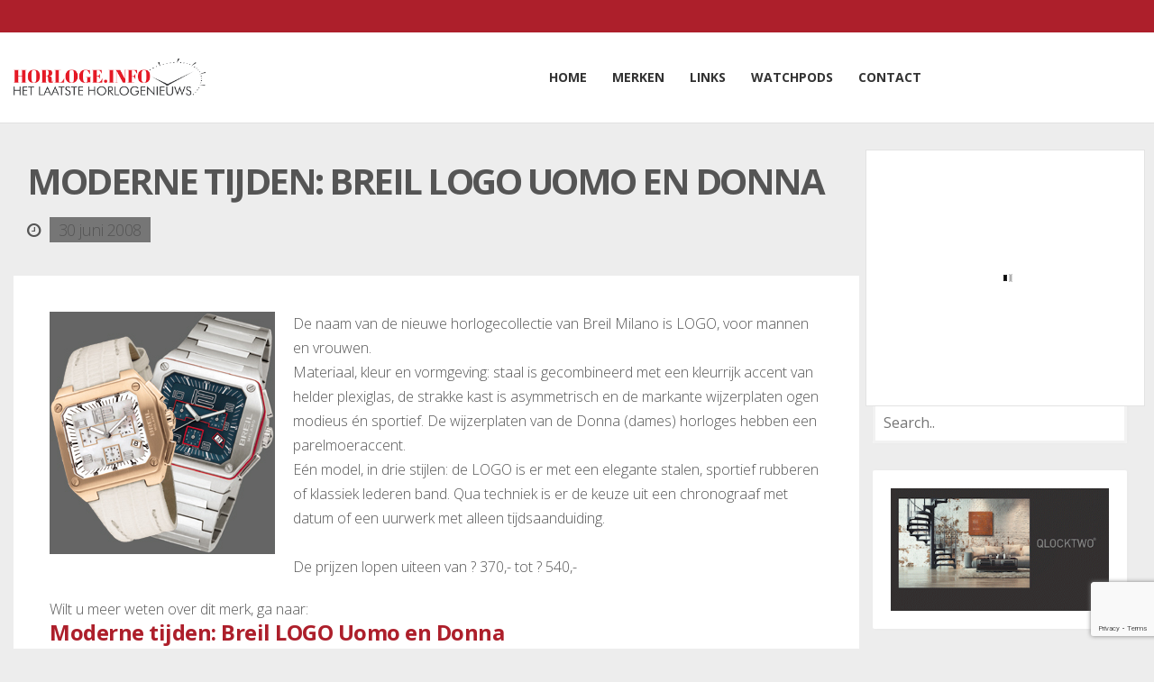

--- FILE ---
content_type: text/html; charset=UTF-8
request_url: https://horloge.info/moderne-tijden-breil-logo-uomo-en-donna/
body_size: 14231
content:
<!DOCTYPE html>
<!--[if IE 8]>
<html id="ie8" lang="nl-NL">
<![endif]-->
<!--[if !(IE 8) ]><!-->
<html lang="nl-NL">
<!--<![endif]-->
<head>
    <meta charset="UTF-8"/>
    <meta name="viewport" content="width=device-width, initial-scale=1"/>
    <link rel="profile" href="http://gmpg.org/xfn/11"/>
    <link rel="pingback" href=""/>

    <!--[if lt IE 9]>
    <script src="https://horloge.info/wp-content/themes/litemag/assets/js/html5shiv.js"></script>
    <script src="https://horloge.info/wp-content/themes/litemag/assets/js/respond.min.js"></script>
    <![endif]-->

    <meta name='robots' content='index, follow, max-image-preview:large, max-snippet:-1, max-video-preview:-1' />

	<!-- This site is optimized with the Yoast SEO plugin v23.3 - https://yoast.com/wordpress/plugins/seo/ -->
	<title>Moderne tijden: Breil LOGO Uomo en Donna | Horloge.info</title>
	<link rel="canonical" href="https://horloge.info/moderne-tijden-breil-logo-uomo-en-donna/" />
	<meta property="og:locale" content="nl_NL" />
	<meta property="og:type" content="article" />
	<meta property="og:title" content="Moderne tijden: Breil LOGO Uomo en Donna | Horloge.info" />
	<meta property="og:description" content="De naam van de nieuwe horlogecollectie van Breil Milano is LOGO, voor mannen en vrouwen." />
	<meta property="og:url" content="https://horloge.info/moderne-tijden-breil-logo-uomo-en-donna/" />
	<meta property="og:site_name" content="Horloge.info" />
	<meta property="article:published_time" content="2008-06-30T00:00:00+00:00" />
	<meta property="og:image" content="https://horloge.info/wp-content/uploads/2014/10/10004138_breillogo.jpg" />
	<meta property="og:image:width" content="250" />
	<meta property="og:image:height" content="269" />
	<meta property="og:image:type" content="image/jpeg" />
	<script type="application/ld+json" class="yoast-schema-graph">{"@context":"https://schema.org","@graph":[{"@type":"WebPage","@id":"https://horloge.info/moderne-tijden-breil-logo-uomo-en-donna/","url":"https://horloge.info/moderne-tijden-breil-logo-uomo-en-donna/","name":"Moderne tijden: Breil LOGO Uomo en Donna | Horloge.info","isPartOf":{"@id":"https://horloge.info/#website"},"primaryImageOfPage":{"@id":"https://horloge.info/moderne-tijden-breil-logo-uomo-en-donna/#primaryimage"},"image":{"@id":"https://horloge.info/moderne-tijden-breil-logo-uomo-en-donna/#primaryimage"},"thumbnailUrl":"https://horloge.info/wp-content/uploads/2014/10/10004138_breillogo.jpg","datePublished":"2008-06-30T00:00:00+00:00","dateModified":"2008-06-30T00:00:00+00:00","author":{"@id":""},"breadcrumb":{"@id":"https://horloge.info/moderne-tijden-breil-logo-uomo-en-donna/#breadcrumb"},"inLanguage":"nl-NL","potentialAction":[{"@type":"ReadAction","target":["https://horloge.info/moderne-tijden-breil-logo-uomo-en-donna/"]}]},{"@type":"ImageObject","inLanguage":"nl-NL","@id":"https://horloge.info/moderne-tijden-breil-logo-uomo-en-donna/#primaryimage","url":"https://horloge.info/wp-content/uploads/2014/10/10004138_breillogo.jpg","contentUrl":"https://horloge.info/wp-content/uploads/2014/10/10004138_breillogo.jpg","width":250,"height":269},{"@type":"BreadcrumbList","@id":"https://horloge.info/moderne-tijden-breil-logo-uomo-en-donna/#breadcrumb","itemListElement":[{"@type":"ListItem","position":1,"name":"Home","item":"https://horloge.info/"},{"@type":"ListItem","position":2,"name":"Moderne tijden: Breil LOGO Uomo en Donna"}]},{"@type":"WebSite","@id":"https://horloge.info/#website","url":"https://horloge.info/","name":"Horloge.info","description":"","potentialAction":[{"@type":"SearchAction","target":{"@type":"EntryPoint","urlTemplate":"https://horloge.info/?s={search_term_string}"},"query-input":"required name=search_term_string"}],"inLanguage":"nl-NL"}]}</script>
	<!-- / Yoast SEO plugin. -->


<link rel='dns-prefetch' href='//fonts.googleapis.com' />
<script type="text/javascript">
/* <![CDATA[ */
window._wpemojiSettings = {"baseUrl":"https:\/\/s.w.org\/images\/core\/emoji\/15.0.3\/72x72\/","ext":".png","svgUrl":"https:\/\/s.w.org\/images\/core\/emoji\/15.0.3\/svg\/","svgExt":".svg","source":{"concatemoji":"https:\/\/horloge.info\/wp-includes\/js\/wp-emoji-release.min.js?ver=6.6.1"}};
/*! This file is auto-generated */
!function(i,n){var o,s,e;function c(e){try{var t={supportTests:e,timestamp:(new Date).valueOf()};sessionStorage.setItem(o,JSON.stringify(t))}catch(e){}}function p(e,t,n){e.clearRect(0,0,e.canvas.width,e.canvas.height),e.fillText(t,0,0);var t=new Uint32Array(e.getImageData(0,0,e.canvas.width,e.canvas.height).data),r=(e.clearRect(0,0,e.canvas.width,e.canvas.height),e.fillText(n,0,0),new Uint32Array(e.getImageData(0,0,e.canvas.width,e.canvas.height).data));return t.every(function(e,t){return e===r[t]})}function u(e,t,n){switch(t){case"flag":return n(e,"\ud83c\udff3\ufe0f\u200d\u26a7\ufe0f","\ud83c\udff3\ufe0f\u200b\u26a7\ufe0f")?!1:!n(e,"\ud83c\uddfa\ud83c\uddf3","\ud83c\uddfa\u200b\ud83c\uddf3")&&!n(e,"\ud83c\udff4\udb40\udc67\udb40\udc62\udb40\udc65\udb40\udc6e\udb40\udc67\udb40\udc7f","\ud83c\udff4\u200b\udb40\udc67\u200b\udb40\udc62\u200b\udb40\udc65\u200b\udb40\udc6e\u200b\udb40\udc67\u200b\udb40\udc7f");case"emoji":return!n(e,"\ud83d\udc26\u200d\u2b1b","\ud83d\udc26\u200b\u2b1b")}return!1}function f(e,t,n){var r="undefined"!=typeof WorkerGlobalScope&&self instanceof WorkerGlobalScope?new OffscreenCanvas(300,150):i.createElement("canvas"),a=r.getContext("2d",{willReadFrequently:!0}),o=(a.textBaseline="top",a.font="600 32px Arial",{});return e.forEach(function(e){o[e]=t(a,e,n)}),o}function t(e){var t=i.createElement("script");t.src=e,t.defer=!0,i.head.appendChild(t)}"undefined"!=typeof Promise&&(o="wpEmojiSettingsSupports",s=["flag","emoji"],n.supports={everything:!0,everythingExceptFlag:!0},e=new Promise(function(e){i.addEventListener("DOMContentLoaded",e,{once:!0})}),new Promise(function(t){var n=function(){try{var e=JSON.parse(sessionStorage.getItem(o));if("object"==typeof e&&"number"==typeof e.timestamp&&(new Date).valueOf()<e.timestamp+604800&&"object"==typeof e.supportTests)return e.supportTests}catch(e){}return null}();if(!n){if("undefined"!=typeof Worker&&"undefined"!=typeof OffscreenCanvas&&"undefined"!=typeof URL&&URL.createObjectURL&&"undefined"!=typeof Blob)try{var e="postMessage("+f.toString()+"("+[JSON.stringify(s),u.toString(),p.toString()].join(",")+"));",r=new Blob([e],{type:"text/javascript"}),a=new Worker(URL.createObjectURL(r),{name:"wpTestEmojiSupports"});return void(a.onmessage=function(e){c(n=e.data),a.terminate(),t(n)})}catch(e){}c(n=f(s,u,p))}t(n)}).then(function(e){for(var t in e)n.supports[t]=e[t],n.supports.everything=n.supports.everything&&n.supports[t],"flag"!==t&&(n.supports.everythingExceptFlag=n.supports.everythingExceptFlag&&n.supports[t]);n.supports.everythingExceptFlag=n.supports.everythingExceptFlag&&!n.supports.flag,n.DOMReady=!1,n.readyCallback=function(){n.DOMReady=!0}}).then(function(){return e}).then(function(){var e;n.supports.everything||(n.readyCallback(),(e=n.source||{}).concatemoji?t(e.concatemoji):e.wpemoji&&e.twemoji&&(t(e.twemoji),t(e.wpemoji)))}))}((window,document),window._wpemojiSettings);
/* ]]> */
</script>
<link rel='stylesheet' id='wp_pro_ads_responsive_ads-css' href='https://horloge.info/wp-content/plugins/wp_pro_ad_system_custom/templates/css/responsive_ads.css?ver=3.2.6' type='text/css' media='all' />
<link rel='stylesheet' id='colorboxstyle-css' href='https://horloge.info/wp-content/plugins/link-library/colorbox/colorbox.css?ver=6.6.1' type='text/css' media='all' />
<style id='wp-emoji-styles-inline-css' type='text/css'>

	img.wp-smiley, img.emoji {
		display: inline !important;
		border: none !important;
		box-shadow: none !important;
		height: 1em !important;
		width: 1em !important;
		margin: 0 0.07em !important;
		vertical-align: -0.1em !important;
		background: none !important;
		padding: 0 !important;
	}
</style>
<link rel='stylesheet' id='wp-block-library-css' href='https://horloge.info/wp-includes/css/dist/block-library/style.min.css?ver=6.6.1' type='text/css' media='all' />
<style id='powerpress-player-block-style-inline-css' type='text/css'>


</style>
<style id='classic-theme-styles-inline-css' type='text/css'>
/*! This file is auto-generated */
.wp-block-button__link{color:#fff;background-color:#32373c;border-radius:9999px;box-shadow:none;text-decoration:none;padding:calc(.667em + 2px) calc(1.333em + 2px);font-size:1.125em}.wp-block-file__button{background:#32373c;color:#fff;text-decoration:none}
</style>
<style id='global-styles-inline-css' type='text/css'>
:root{--wp--preset--aspect-ratio--square: 1;--wp--preset--aspect-ratio--4-3: 4/3;--wp--preset--aspect-ratio--3-4: 3/4;--wp--preset--aspect-ratio--3-2: 3/2;--wp--preset--aspect-ratio--2-3: 2/3;--wp--preset--aspect-ratio--16-9: 16/9;--wp--preset--aspect-ratio--9-16: 9/16;--wp--preset--color--black: #000000;--wp--preset--color--cyan-bluish-gray: #abb8c3;--wp--preset--color--white: #ffffff;--wp--preset--color--pale-pink: #f78da7;--wp--preset--color--vivid-red: #cf2e2e;--wp--preset--color--luminous-vivid-orange: #ff6900;--wp--preset--color--luminous-vivid-amber: #fcb900;--wp--preset--color--light-green-cyan: #7bdcb5;--wp--preset--color--vivid-green-cyan: #00d084;--wp--preset--color--pale-cyan-blue: #8ed1fc;--wp--preset--color--vivid-cyan-blue: #0693e3;--wp--preset--color--vivid-purple: #9b51e0;--wp--preset--gradient--vivid-cyan-blue-to-vivid-purple: linear-gradient(135deg,rgba(6,147,227,1) 0%,rgb(155,81,224) 100%);--wp--preset--gradient--light-green-cyan-to-vivid-green-cyan: linear-gradient(135deg,rgb(122,220,180) 0%,rgb(0,208,130) 100%);--wp--preset--gradient--luminous-vivid-amber-to-luminous-vivid-orange: linear-gradient(135deg,rgba(252,185,0,1) 0%,rgba(255,105,0,1) 100%);--wp--preset--gradient--luminous-vivid-orange-to-vivid-red: linear-gradient(135deg,rgba(255,105,0,1) 0%,rgb(207,46,46) 100%);--wp--preset--gradient--very-light-gray-to-cyan-bluish-gray: linear-gradient(135deg,rgb(238,238,238) 0%,rgb(169,184,195) 100%);--wp--preset--gradient--cool-to-warm-spectrum: linear-gradient(135deg,rgb(74,234,220) 0%,rgb(151,120,209) 20%,rgb(207,42,186) 40%,rgb(238,44,130) 60%,rgb(251,105,98) 80%,rgb(254,248,76) 100%);--wp--preset--gradient--blush-light-purple: linear-gradient(135deg,rgb(255,206,236) 0%,rgb(152,150,240) 100%);--wp--preset--gradient--blush-bordeaux: linear-gradient(135deg,rgb(254,205,165) 0%,rgb(254,45,45) 50%,rgb(107,0,62) 100%);--wp--preset--gradient--luminous-dusk: linear-gradient(135deg,rgb(255,203,112) 0%,rgb(199,81,192) 50%,rgb(65,88,208) 100%);--wp--preset--gradient--pale-ocean: linear-gradient(135deg,rgb(255,245,203) 0%,rgb(182,227,212) 50%,rgb(51,167,181) 100%);--wp--preset--gradient--electric-grass: linear-gradient(135deg,rgb(202,248,128) 0%,rgb(113,206,126) 100%);--wp--preset--gradient--midnight: linear-gradient(135deg,rgb(2,3,129) 0%,rgb(40,116,252) 100%);--wp--preset--font-size--small: 13px;--wp--preset--font-size--medium: 20px;--wp--preset--font-size--large: 36px;--wp--preset--font-size--x-large: 42px;--wp--preset--spacing--20: 0.44rem;--wp--preset--spacing--30: 0.67rem;--wp--preset--spacing--40: 1rem;--wp--preset--spacing--50: 1.5rem;--wp--preset--spacing--60: 2.25rem;--wp--preset--spacing--70: 3.38rem;--wp--preset--spacing--80: 5.06rem;--wp--preset--shadow--natural: 6px 6px 9px rgba(0, 0, 0, 0.2);--wp--preset--shadow--deep: 12px 12px 50px rgba(0, 0, 0, 0.4);--wp--preset--shadow--sharp: 6px 6px 0px rgba(0, 0, 0, 0.2);--wp--preset--shadow--outlined: 6px 6px 0px -3px rgba(255, 255, 255, 1), 6px 6px rgba(0, 0, 0, 1);--wp--preset--shadow--crisp: 6px 6px 0px rgba(0, 0, 0, 1);}:where(.is-layout-flex){gap: 0.5em;}:where(.is-layout-grid){gap: 0.5em;}body .is-layout-flex{display: flex;}.is-layout-flex{flex-wrap: wrap;align-items: center;}.is-layout-flex > :is(*, div){margin: 0;}body .is-layout-grid{display: grid;}.is-layout-grid > :is(*, div){margin: 0;}:where(.wp-block-columns.is-layout-flex){gap: 2em;}:where(.wp-block-columns.is-layout-grid){gap: 2em;}:where(.wp-block-post-template.is-layout-flex){gap: 1.25em;}:where(.wp-block-post-template.is-layout-grid){gap: 1.25em;}.has-black-color{color: var(--wp--preset--color--black) !important;}.has-cyan-bluish-gray-color{color: var(--wp--preset--color--cyan-bluish-gray) !important;}.has-white-color{color: var(--wp--preset--color--white) !important;}.has-pale-pink-color{color: var(--wp--preset--color--pale-pink) !important;}.has-vivid-red-color{color: var(--wp--preset--color--vivid-red) !important;}.has-luminous-vivid-orange-color{color: var(--wp--preset--color--luminous-vivid-orange) !important;}.has-luminous-vivid-amber-color{color: var(--wp--preset--color--luminous-vivid-amber) !important;}.has-light-green-cyan-color{color: var(--wp--preset--color--light-green-cyan) !important;}.has-vivid-green-cyan-color{color: var(--wp--preset--color--vivid-green-cyan) !important;}.has-pale-cyan-blue-color{color: var(--wp--preset--color--pale-cyan-blue) !important;}.has-vivid-cyan-blue-color{color: var(--wp--preset--color--vivid-cyan-blue) !important;}.has-vivid-purple-color{color: var(--wp--preset--color--vivid-purple) !important;}.has-black-background-color{background-color: var(--wp--preset--color--black) !important;}.has-cyan-bluish-gray-background-color{background-color: var(--wp--preset--color--cyan-bluish-gray) !important;}.has-white-background-color{background-color: var(--wp--preset--color--white) !important;}.has-pale-pink-background-color{background-color: var(--wp--preset--color--pale-pink) !important;}.has-vivid-red-background-color{background-color: var(--wp--preset--color--vivid-red) !important;}.has-luminous-vivid-orange-background-color{background-color: var(--wp--preset--color--luminous-vivid-orange) !important;}.has-luminous-vivid-amber-background-color{background-color: var(--wp--preset--color--luminous-vivid-amber) !important;}.has-light-green-cyan-background-color{background-color: var(--wp--preset--color--light-green-cyan) !important;}.has-vivid-green-cyan-background-color{background-color: var(--wp--preset--color--vivid-green-cyan) !important;}.has-pale-cyan-blue-background-color{background-color: var(--wp--preset--color--pale-cyan-blue) !important;}.has-vivid-cyan-blue-background-color{background-color: var(--wp--preset--color--vivid-cyan-blue) !important;}.has-vivid-purple-background-color{background-color: var(--wp--preset--color--vivid-purple) !important;}.has-black-border-color{border-color: var(--wp--preset--color--black) !important;}.has-cyan-bluish-gray-border-color{border-color: var(--wp--preset--color--cyan-bluish-gray) !important;}.has-white-border-color{border-color: var(--wp--preset--color--white) !important;}.has-pale-pink-border-color{border-color: var(--wp--preset--color--pale-pink) !important;}.has-vivid-red-border-color{border-color: var(--wp--preset--color--vivid-red) !important;}.has-luminous-vivid-orange-border-color{border-color: var(--wp--preset--color--luminous-vivid-orange) !important;}.has-luminous-vivid-amber-border-color{border-color: var(--wp--preset--color--luminous-vivid-amber) !important;}.has-light-green-cyan-border-color{border-color: var(--wp--preset--color--light-green-cyan) !important;}.has-vivid-green-cyan-border-color{border-color: var(--wp--preset--color--vivid-green-cyan) !important;}.has-pale-cyan-blue-border-color{border-color: var(--wp--preset--color--pale-cyan-blue) !important;}.has-vivid-cyan-blue-border-color{border-color: var(--wp--preset--color--vivid-cyan-blue) !important;}.has-vivid-purple-border-color{border-color: var(--wp--preset--color--vivid-purple) !important;}.has-vivid-cyan-blue-to-vivid-purple-gradient-background{background: var(--wp--preset--gradient--vivid-cyan-blue-to-vivid-purple) !important;}.has-light-green-cyan-to-vivid-green-cyan-gradient-background{background: var(--wp--preset--gradient--light-green-cyan-to-vivid-green-cyan) !important;}.has-luminous-vivid-amber-to-luminous-vivid-orange-gradient-background{background: var(--wp--preset--gradient--luminous-vivid-amber-to-luminous-vivid-orange) !important;}.has-luminous-vivid-orange-to-vivid-red-gradient-background{background: var(--wp--preset--gradient--luminous-vivid-orange-to-vivid-red) !important;}.has-very-light-gray-to-cyan-bluish-gray-gradient-background{background: var(--wp--preset--gradient--very-light-gray-to-cyan-bluish-gray) !important;}.has-cool-to-warm-spectrum-gradient-background{background: var(--wp--preset--gradient--cool-to-warm-spectrum) !important;}.has-blush-light-purple-gradient-background{background: var(--wp--preset--gradient--blush-light-purple) !important;}.has-blush-bordeaux-gradient-background{background: var(--wp--preset--gradient--blush-bordeaux) !important;}.has-luminous-dusk-gradient-background{background: var(--wp--preset--gradient--luminous-dusk) !important;}.has-pale-ocean-gradient-background{background: var(--wp--preset--gradient--pale-ocean) !important;}.has-electric-grass-gradient-background{background: var(--wp--preset--gradient--electric-grass) !important;}.has-midnight-gradient-background{background: var(--wp--preset--gradient--midnight) !important;}.has-small-font-size{font-size: var(--wp--preset--font-size--small) !important;}.has-medium-font-size{font-size: var(--wp--preset--font-size--medium) !important;}.has-large-font-size{font-size: var(--wp--preset--font-size--large) !important;}.has-x-large-font-size{font-size: var(--wp--preset--font-size--x-large) !important;}
:where(.wp-block-post-template.is-layout-flex){gap: 1.25em;}:where(.wp-block-post-template.is-layout-grid){gap: 1.25em;}
:where(.wp-block-columns.is-layout-flex){gap: 2em;}:where(.wp-block-columns.is-layout-grid){gap: 2em;}
:root :where(.wp-block-pullquote){font-size: 1.5em;line-height: 1.6;}
</style>
<link rel='stylesheet' id='contact-form-7-css' href='https://horloge.info/wp-content/plugins/contact-form-7/includes/css/styles.css?ver=5.9.8' type='text/css' media='all' />
<link rel='stylesheet' id='thumbs_rating_styles-css' href='https://horloge.info/wp-content/plugins/link-library/upvote-downvote/css/style.css?ver=1.0.0' type='text/css' media='all' />
<link rel='stylesheet' id='bluthcodes-style-css' href='https://horloge.info/wp-content/themes/litemag/assets/plugins/bluthcodes/style.css?ver=6.6.1' type='text/css' media='all' />
<link rel='stylesheet' id='fontawesome-style-css' href='https://horloge.info/wp-content/themes/litemag/assets/css/font-awesome.min.css?ver=6.6.1' type='text/css' media='all' />
<link rel='stylesheet' id='bootstrap-style-css' href='https://horloge.info/wp-content/themes/litemag/assets/css/bootstrap.min.css?ver=6.6.1' type='text/css' media='all' />
<link rel='stylesheet' id='bluth-style-css' href='https://horloge.info/wp-content/themes/litemag-child/style.css?ver=6.6.1' type='text/css' media='all' />
<link rel='stylesheet' id='bluth-googlefonts-css' href='https://fonts.googleapis.com/css?family=Open+Sans%3A300%2C400%2C500%2C700%2C900%7COpen+Sans%3A900&#038;subset=latin&#038;ver=6.6.1' type='text/css' media='all' />
<link rel='stylesheet' id='lightboxStyle-css' href='https://horloge.info/wp-content/plugins/lightbox-plus/css/black/colorbox.css?ver=2.7' type='text/css' media='screen' />
<script type="text/javascript" src="https://horloge.info/wp-includes/js/jquery/jquery.min.js?ver=3.7.1" id="jquery-core-js"></script>
<script type="text/javascript" src="https://horloge.info/wp-includes/js/jquery/jquery-migrate.min.js?ver=3.4.1" id="jquery-migrate-js"></script>
<script type="text/javascript" src="https://horloge.info/wp-content/plugins/wp_pro_ad_system_custom/templates/js/load_wp_pro_ads.js?ver=6.6.1" id="pro_ads_load_ads-js"></script>
<script type="text/javascript" src="https://horloge.info/wp-content/plugins/link-library/colorbox/jquery.colorbox-min.js?ver=1.3.9" id="colorbox-js"></script>
<script type="text/javascript" id="thumbs_rating_scripts-js-extra">
/* <![CDATA[ */
var thumbs_rating_ajax = {"ajax_url":"https:\/\/horloge.info\/wp-admin\/admin-ajax.php","nonce":"9777e59ef1"};
/* ]]> */
</script>
<script type="text/javascript" src="https://horloge.info/wp-content/plugins/link-library/upvote-downvote/js/general.js?ver=4.0.1" id="thumbs_rating_scripts-js"></script>
<link rel="https://api.w.org/" href="https://horloge.info/wp-json/" /><link rel="alternate" title="JSON" type="application/json" href="https://horloge.info/wp-json/wp/v2/posts/6035" /><link rel="EditURI" type="application/rsd+xml" title="RSD" href="https://horloge.info/xmlrpc.php?rsd" />
<meta name="generator" content="WordPress 6.6.1" />
<meta name="generator" content="Seriously Simple Podcasting 3.4.1" />
<link rel='shortlink' href='https://horloge.info/?p=6035' />
<link rel="alternate" title="oEmbed (JSON)" type="application/json+oembed" href="https://horloge.info/wp-json/oembed/1.0/embed?url=https%3A%2F%2Fhorloge.info%2Fmoderne-tijden-breil-logo-uomo-en-donna%2F" />
<link rel="alternate" title="oEmbed (XML)" type="text/xml+oembed" href="https://horloge.info/wp-json/oembed/1.0/embed?url=https%3A%2F%2Fhorloge.info%2Fmoderne-tijden-breil-logo-uomo-en-donna%2F&#038;format=xml" />
            <script type="text/javascript"><!--
                                function powerpress_pinw(pinw_url){window.open(pinw_url, 'PowerPressPlayer','toolbar=0,status=0,resizable=1,width=460,height=320');	return false;}
                //-->
            </script>
            
<link rel="alternate" type="application/rss+xml" title="Podcast RSS-feed" href="https://horloge.info/feed/podcast" />

<meta property="og:site_name" content="Horloge.info" /><meta property="og:title" content="Horloge.infoModerne tijden: Breil LOGO Uomo en Donna | Horloge.info" /><meta property="og:description" content="De naam van de nieuwe horlogecollectie van Breil Milano is LOGO, voor mannen en vrouwen." /><meta property="og:image" content="https://horloge.info/wp-content/uploads/2014/10/10004138_breillogo.jpg" /><meta property="og:type" content="article" /><meta property="og:url" content="https://horloge.info/moderne-tijden-breil-logo-uomo-en-donna/"/><link rel="Shortcut Icon" type="image/x-icon" href="https://horloge.info/wp-content/uploads/2014/09/favicon.ico" /><!-- Global site tag (gtag.js) - Google Analytics -->
<script async src="https://www.googletagmanager.com/gtag/js?id=UA-140297190-1"></script>
<script>
  window.dataLayer = window.dataLayer || [];
  function gtag(){dataLayer.push(arguments);}
  gtag('js', new Date());

  gtag('config', 'UA-140297190-1');
</script>

	<style type="text/css"> #main-content.container, .container{ width: 1350px; }.menu-brand h1{font-family: "Open Sans",serif;}h1,h2,h3,h4,h5{font-family: "Open Sans",serif;} .widget_calendar table > caption{font-family: "Open Sans",serif;} body, .meta-info{font-family: "Open Sans",Helvetica,sans-serif;} #header-main-menu, #header-main-menu h1,#header-main-menu h2, #header-main-menu h3, #header-main-menu h4, #header-main-menu h5{font-family: "Open Sans",Helvetica,sans-serif;} 		
			body.boxed,
			body.boxed #wrap,
			body.boxed #footer{
				width: 1390px;
			}
			body{ 
				background: #f9f9f9;
				background-size: auto;
			}

			/*****************/
	 		/*	FONTS
			/*****************/
				body, article .entry-content, p{
					font-size: 16px;
				}
				.entry-content, article .entry-content, p{
					line-height: 1.7;
				}

			/*****************/
	 		/*	THEME COLORS
			/*****************/
							
				#header-main-menu > ul > li > a,
				#header-main-menu .menu > li.is-category > .child-menu-wrap > .child-post > a, 
				#header-main-menu .menu > li.has-category-children > .child-menu-wrap > .child-items > li > a,
				#header-main-menu .normal-menu .child-items a,
				#header-main-menu li.super-menu .child-items .child-items a{
					color: #333333;
				}
				/* full-width image captions */
				.post-break .wp-caption-text{
					background-color: #f9f9f9;
				}

				/* links */
					a, a:hover, #content a:before, #content a:after, .bl_posts article .moretag:before, .bl_posts article .moretag:after{
						border-bottom-color: #ad1f2b;
						color: #ad1f2b;
					}

				/* theme background color */
					.signature-animation:after, 
					#header-main-menu > ul > li > a:after,
					#header-main-menu li.super-menu .child-items .child-items a:after,
					.widget_archive ul li span,
					.widget_meta ul li span,
					.widget_pages ul li span,
					.widget_nav_menu ul li span,
					.widget_categories ul li span,
					.widget_archive ul li:after,
					.widget_meta ul li:after,
					.widget_pages ul li:after,
					.widget_nav_menu ul li a:after,
					.widget_tag_cloud a:after,
					.widget_categories ul li:after,
					.widget_calendar table td a:after,
					.bl_posts article .post-image .info-category a:after,
					.bl_posts article .post-footer .post-comments .info-comments span,
					.bl_posts .widget-head .orderposts a.active, .bl_posts .widget-head .orderposts a:focus,
					.bl_posts .bl_posts_information .loader .dot,
					.bl_posts_slider .tabs a:before, .bl_posts_slider .tabs a:after,
					.bl_posts_slider .info-category a:after,
					.widget-head span:before, .comment-reply-title span:before,
					.bl_posts article .post-image .post-icon
					{
						background-color: #ad1f2b;
					}

				/* theme border color */
					#header-content,
					#header-top,
					#header-main-menu .menu > .normal-menu .menu-item-has-children > a,
					.bl_posts article .post-image .info-category a:hover,
					.bl_posts_slider .tabs a:before, .bl_posts_slider .tabs a:after,
					.bl_posts_slider .info-category a:hover,
					#header-main-menu > ul > li.super-menu .child-menu-wrap > .child-items,
					.bl_tabs .tab-content img
					{
						border-color: #ad1f2b;
					}
				
				/* theme font color */
					#header-main-menu li.super-menu .child-menu-wrap .menu-item-has-children > a,
					#header-main-menu li.super-menu .child-menu-wrap .menu-item-has-children > a:hover,
					#header-main-menu .menu > li.is-category .child-menu-wrap .menu-item-title,
					#header-main-menu .menu > li.is-category > .child-menu-wrap > .child-post.active > a,
					#header-main-menu .menu > li.has-category-children .child-menu-wrap .menu-item-title,
					#header-main-menu .menu > li.has-category-children > .child-menu-wrap > .child-items > li.active > a,
					#header-main-menu .menu > li.has-category-children > .child-menu-wrap > .child-items > li > a:hover,
					.widget_archive ul li:hover span,
					.widget_meta ul li:hover span,
					.widget_pages ul li:hover span,
					.widget_nav_menu ul li:hover span,
					.widget_categories ul li:hover span,
					.bl_posts .loadmore .ajaxload,
					button.navbar-toggle,
					.bl_posts article:hover .post-title a,
					.toggle-orderposts, .toggle-orderposts:hover
					{
						color: #ad1f2b;
					}

					.menu-brand-marker, .menu-brand span{
						color: #333333;
					}
					#header-content{
						background-color: #f1f2f2;
					}

					#header-main-menu .child-menu-wrap, 
					#header-main-menu .menu > .normal-menu .child-items,
					#header-main-menu > ul > li.super-menu .child-menu-wrap > .child-items > li{
						background-color: #f1f2f2!important;
					}

			/*****************/
	 		/*	HEADER / MENU
			/*****************/

				/* menu_height */

					#header-content > .container > .row{
						height: 100px;
					}
					#header-content.fixed  > .container > .row{
						height: 60px;
					}
					#header-content{
						background-image:url("");
					}
					.fixed .above_header{
						display: none;
					}
					
			/*****************/
	 		/*	WIDGETS
			/*****************/
			
				#side-bar .widget-head,
				.bl_posts .widget-head .title-area{
					color: #333333;
				}

			/*****************/
	 		/*	FOOTER
			/*****************/

				body.boxed #footer, body.full_width #footer{
					background-color: #222222;
				}

				#footer .widget-head{
					color: #ffffff;
				}

				body #footer a{
					color: #ffffff;
				}

	  	
	</style>    <script>

        var screenWidth, currentSidebarAd, insertAfterNext, treshold, startFrom, removeAds, ads_sidebar, adCount, oldTimestamp, newTimestamp;

        oldTimestamp = parseInt(new Date().getTime());

        jQuery(window).resize(function () {
            screenWidth = jQuery(window).width();
            runAddPlacement();

        });

        jQuery(document).ready(function () {

            screenWidth = jQuery(window).width();
            currentSidebarAd = 0;
            insertAfterNext = 0;
            treshold = 2;
            startFrom = 0;
            removeAds = 0;
            ads_sidebar = [];
            adCount = 0;

            jQuery('#side-bar .pro_ad_system_ad_container').each(function () {
                var adHtml = '<article class="col-sm-6 col-md-6 col-lg-6 mobileOnly dontcount">' + jQuery(this).html() + '</article>';
                ads_sidebar.push(adHtml);
            });

            runAddPlacement();

            jQuery('#a1').on('click', function () {

                var ajaxBusy = true;

                var intervalVar = setInterval(function () {

                    if (jQuery('#a1').hasClass('open')) {
                    } else {
                        ajaxBusy = false;
                        runAddPlacement();
                        clearInterval(intervalVar);
                    }

                }, 50);

            });

        });

        var runAddPlacement;
        var addsDisplayed = 0;

        (function ($) {
            var skipArticles = 0;
            var placeAdHere = 3;
            var breakpoint = 767;

            runAddPlacement = function () {

                if (screenWidth <= breakpoint) {
                    console.log(skipArticles);
                    jQuery('.bl_posts_information article:not(.dontcount)').each(function (articleIndex) {
                        if (articleIndex < skipArticles) {
                            return true;
                        }

                        if (articleIndex === placeAdHere) {
                            $(this).next().addClass('desktopOnly');
                            $(this).next().next().addClass('desktopOnly');
                            $(this).after(ads_sidebar[addsDisplayed % 4]);

                            placeAdHere = placeAdHere + 8;

                            addsDisplayed++;
                        }

                    });
                }

                skipArticles = $('.bl_posts_information article:not(.dontcount)').length;
                if (screenWidth >= breakpoint) {
                    console.log('remove');
                    $('.mobileOnly').remove();
                    placeAdHere = 3;
                    skipArticles = 0;
                }




            }
        }(jQuery));

    </script>
</head>
<body class="post-template-default single single-post postid-6035 single-format-standard full_width">


<!-- wrap   -->
<main id="wrap">
    <header id="page-header">
        <section id="header-content">            <div class="container container-parent">                <div class="row">
                    <div class="col-xs-12 col-sm-12 col-md-2 clearfix">
                        <a class="menu-brand" href="https://horloge.info" title="Horloge.info" rel="home">
                            <div class="menu-brand-marker"> 
                                    <img class="big-logo" src="https://horloge.info/wp-content/uploads/2018/01/Logo_Horlogo-info.png" alt="Horloge.info">                                        <img class="mini-logo" src="https://horloge.info/wp-content/uploads/2018/01/Logo_Horlogo-info_40px.png" alt="Horloge.info">                                    <span class="brand-description"></span>                            </div>

                        </a>

                        <button type="button" class="navbar-toggle visible-xs visible-sm" data-toggle="collapse" data-target=".blu-menu">
                            <span class="sr-only">Toggle navigation</span>
                            <i class="fa fa-bars"></i>
                        </button>
                    </div>
                    <div class="col-xs-12 col-sm-10 col-md-10 header-main-menu-container">

                        <nav id="header-main-menu" class="blu-menu collapse navbar-collapse">
                            <ul id="menu-hoofdmenu-nl" class="menu">
	<li id='menu-item-161' class='menu-item menu-item-type-custom menu-item-object-custom'>
			<a href="/"><span>Home</span></a>
		</li> <!-- Close Element (depth: 0) -->

	<li id='menu-item-25' class='menu-item menu-item-type-post_type menu-item-object-page'>
			<a href="https://horloge.info/merken/"><span>Merken</span></a>
		</li> <!-- Close Element (depth: 0) -->

	<li id='menu-item-24' class='menu-item menu-item-type-post_type menu-item-object-page'>
			<a href="https://horloge.info/links/"><span>Links</span></a>
		</li> <!-- Close Element (depth: 0) -->

	<li id='menu-item-19690' class='menu-item menu-item-type-post_type menu-item-object-page'>
			<a href="https://horloge.info/watchpods/"><span>WatchPods</span></a>
		</li> <!-- Close Element (depth: 0) -->

	<li id='menu-item-22' class='menu-item menu-item-type-post_type menu-item-object-page'>
			<a href="https://horloge.info/contact/"><span>Contact</span></a>
		</li> <!-- Close Element (depth: 0) -->
</ul>
                        </nav>
                        <div id="adZoneTop">                            <div>
                                <!-- <iframe src="https://horloge.info/wp-content/uploads/static/Longines/20160108/top/LON_BanD_09987_horlogeinfo_MC1_NL.html" width="310" height="285" scrolling="no" frameBorder="0"></iframe> old longines banner//-->
                                <!--<iframe src="https://horloge.info/wp-content/uploads/static/Longines/20180528/top/LON_BanD_16604_wwwhorlogeinfo_10May18_RG10_CO23_NL.html" width="310" height="285" scrolling="no" frameBorder="0"></iframe>//-->
								<iframe src="https://horloge.info/wp-content/uploads/banners/omega/index.html" width="310" height="285" scrolling="no" frameBorder="0"></iframe>
								
                            </div>
                        </div>
                                            </div>
        </section>
    </header>

    <section id="page-body">


		<section id="main-content" class="container container-parent"> 
<div class="hidden-md hidden-lg noWhite widget_text enhanced-text-widget single-widget" id="enhancedtextwidget-3">
<div class="box pad-xs-10 pad-sm-15 pad-md-20 clearfix">
<div class="textwidget widget-text">
	
	<iframe id="wp_pro_ad_system_ad_zone" frameborder="0" src="https://horloge.info/wp-content/plugins/wp_pro_ad_system_custom/includes/api/load_adzone.php?zoneID=8" width="100%" height="auto" scrolling="no"></iframe>

	<!-- hardcoded banner if needed
	<iframe id="wp_pro_ad_system_ad_zone" frameborder="0" src="https://horloge.info/wp-content/uploads/static/Longines/20180528/top/LON_BanD_16604_wwwhorlogeinfo_10May18_RG10_CO23_NL.html" width="310" height="285" scrolling="no"></iframe>
	//-->
	
	
</div>
</div>
</div>		
		
				  <div id="content-title" class="col-md-12">
			<h1 class="post-title">
			  Moderne tijden: Breil LOGO Uomo en Donna			</h1>            

			<img class="slide-author-image" src="https://secure.gravatar.com/avatar/?s=40&#038;d=mm&#038;r=g"><div class="meta-info"><div class="info-author"><span> <a href="https://horloge.info/author/"></a></span></div><div class="info-category"><ul class="unstyled"><li style="display:inline;" class="post-meta-category"><a href="https://horloge.info/category/horloge-nieuws/" title="View all posts in Nieuws">Nieuws</a></li></ul></div><div class="info-date"><time class="timeago tips" title="30 juni 2008" datetime="30 juni 2008">30 juni 2008</time></div></div>

								  								  								  									
                                                                </div>




						<div id="content" class=" col-xs-12 col-sm-12 col-md-9 col-lg-9 " role="main">
							<article id="post-6035" class="post-6035 post type-post status-publish format-standard has-post-thumbnail hentry category-horloge-nieuws">
								<div class="entry-container">
									<div class="entry-image-container">		<div class="entry-image" style="max-height: none;">					<a class="lightbox" href="https://horloge.info/wp-content/uploads/2014/10/10004138_breillogo.jpg" rel="bookmark">
						<img width="250" height="269" src="https://horloge.info/wp-content/uploads/2014/10/10004138_breillogo.jpg" class="attachment-original size-original wp-post-image" alt="" decoding="async" fetchpriority="high" />					</a>		</div>									</div>
									<div class="entry-content">De naam van de nieuwe horlogecollectie van Breil Milano is LOGO, voor mannen en vrouwen.<p>Materiaal, kleur en vormgeving: staal is gecombineerd met een kleurrijk accent van helder plexiglas, de strakke kast is asymmetrisch en de markante wijzerplaten ogen modieus én sportief. De wijzerplaten van de Donna (dames) horloges hebben een parelmoeraccent.<br />Eén model, in drie stijlen: de LOGO is er met een elegante stalen, sportief rubberen of klassiek lederen band. Qua techniek is er de keuze uit een chronograaf met datum of een uurwerk met alleen tijdsaanduiding. <br /><br />De prijzen lopen uiteen van ? 370,- tot ? 540,-</p>
<div class="tptn_counter" id="tptn_counter_6035"><script type="text/javascript" data-cfasync="false" src="https://horloge.info/?top_ten_id=6035&view_counter=1&_wpnonce=8d875e7cfe"></script></div>
								  								  		<div class="row bl_posts_information">
								  <?
									   	  	$id = $postPod['ID'];
								  ?>


									<article class="col-sm-12 col-md-6 col-lg-12" data-categoryslug="horloge-nieuws">

																		 <div>
											   Wilt u meer weten over dit merk, ga naar: <h3 class="post-title">
												  <a href="https://horloge.info/moderne-tijden-breil-logo-uomo-en-donna/">Moderne tijden: Breil LOGO Uomo en Donna												  </a>
											  </h3>

												 <div class="post-footer clearfix"></div>
										  </div> <!-- end post-body -->
									  <br />

									</article>
								  </div> <!-- row bl_posts_information -->
								  
									

										<footer class="entry-meta clearfix">
										  
<div class="info-tags">
	<ul class="post-tags clearfix">
			</ul>
</div>

	<div class="article-share-area clearfix">
		<h3>Share</h3>
		<a title="Facebook" href="javascript:void(0);" onClick="social_share('http://www.facebook.com/sharer.php?u=https%3A%2F%2Fhorloge.info%2Fmoderne-tijden-breil-logo-uomo-en-donna%2F&t=Moderne+tijden%3A+Breil+LOGO+Uomo+en+Donna');"><i class="fa fa-facebook"></i><small>facebook</small></a>		<a title="Twitter" href="javascript:void(0);" onClick="social_share('http://twitter.com/intent/tweet?url=https%3A%2F%2Fhorloge.info%2Fmoderne-tijden-breil-logo-uomo-en-donna%2F&text=Moderne+tijden%3A+Breil+LOGO+Uomo+en+Donna');"><i class="fa fa-twitter"></i><small>twitter</small></a>		<a title="Google+" href="javascript:void(0);" onClick="social_share('https://plus.google.com/share?url=https%3A%2F%2Fhorloge.info%2Fmoderne-tijden-breil-logo-uomo-en-donna%2F');"><i class="fa fa-google-plus"></i><small>google+</small></a>		<a title="Pinterest" href="javascript:void(0);" onClick="social_share('http://www.pinterest.com/pin/create/button/?url=https%3A%2F%2Fhorloge.info%2Fmoderne-tijden-breil-logo-uomo-en-donna%2F&media=https%3A%2F%2Fhorloge.info%2Fwp-content%2Fuploads%2F2014%2F10%2F10004138_breillogo.jpg');" data-pin-do="buttonPin" data-pin-config="above"><i class="fa fa-pinterest"></i><small>pinterest</small></a>		<a title="Reddit" href="javascript:void(0);" onClick="social_share('http://www.reddit.com/submit?url=https%3A%2F%2Fhorloge.info%2Fmoderne-tijden-breil-logo-uomo-en-donna%2F&amp;title=Moderne+tijden%3A+Breil+LOGO+Uomo+en+Donna');"><i class="fa fa-reddit"></i><small>reddit</small></a>		<a title="Linkedin" href="javascript:void(0);" onClick="social_share('http://www.linkedin.com/shareArticle?mini=true&url=https%3A%2F%2Fhorloge.info%2Fmoderne-tijden-breil-logo-uomo-en-donna%2F&title=Moderne+tijden%3A+Breil+LOGO+Uomo+en+Donna');"><i class="fa fa-linkedin"></i><small>linkedin</small></a>		<a title="Email" href="javascript:void(0);" onClick="social_share('mailto:?subject=Moderne+tijden%3A+Breil+LOGO+Uomo+en+Donna&amp;body=https%3A%2F%2Fhorloge.info%2Fmoderne-tijden-breil-logo-uomo-en-donna%2F');"><i class="fa fa-envelope-o"></i><small>email</small></a>	</div>	<div class="article-like-area clearfix">
		<div class="fb-like"><iframe src="//www.facebook.com/plugins/like.php?href=https://horloge.info/moderne-tijden-breil-logo-uomo-en-donna/&amp;width&amp;layout=button_count&amp;action=like&amp;show_faces=false&amp;share=false&amp;height=21&amp;appId=605249542856548" scrolling="no" frameborder="0" style="border:none; overflow:hidden; height:21px;" allowTransparency="true"></iframe></div>		<div class="twitter-like"><div class="twitter-button"><a href="https://twitter.com/share" class="twitter-share-button" data-url="https://horloge.info/moderne-tijden-breil-logo-uomo-en-donna/">Tweet</a></div></div>		<div class="google-like"><div class="google-plus-button"><div class="g-plusone" data-size="medium" data-href="https://horloge.info/moderne-tijden-breil-logo-uomo-en-donna/"></div></div></div>	</div>										</footer><!-- .entry-meta -->
									</div><!-- .entry-content -->
								</div><!-- .entry-container -->
							</article><!-- #post-6035 -->	<div class="single-pagination hidden-sm hidden-xs">
									
		<span class="nav-previous nav-image">
			<a rel="next" href="https://horloge.info/3x-hublot-big-bang-aero-bang-king-en-classic-all-black/" title="Previous:3x Hublot Big Bang: Aero Bang, King en Classic All Black">
				<div class="arrow"><i class="fa fa-angle-left"></i></div>
				<div class="post-title">
					<div class="post-image"><img height="150" width="150" src="https://horloge.info/wp-content/uploads/2014/10/3141b363_hublotaerobanggoldceramic-150x150.jpg"></div>					<span class="post-title-span">3x Hublot Big Bang: Aero Bang, King en Classic All Black</span>
					<span class="visible-xs visible-sm">Previous</span>
				</div>
			</a>
		</span>
		
				<span class="nav-next nav-image">
			<a rel="next" href="https://horloge.info/miss-sixty-komt-met-sexy-horlogelijn/" title="Next:Miss Sixty komt met sexy horlogelijn">
				<div class="arrow"><i class="fa fa-angle-right"></i></div>
				<div class="post-title">
					<span class="post-title-span">Miss Sixty komt met sexy horlogelijn</span>
					<span class="visible-xs visible-sm">Next</span>
					<div class="post-image"><img height="150" width="150" src="https://horloge.info/wp-content/uploads/2014/10/2d909535_misssixty2-150x150.jpg"></div>				</div>
			</a>							
		</span>
			</div>							<div class="entry-author-box">
								<div class="author-image">
									<img src="https://secure.gravatar.com/avatar/?s=96&#038;d=mm&#038;r=g">
								</div>
								<div class="author-body">
									<h2 class="author-name"><a href="https://horloge.info/author/"></a></h2>
									<p class="author-description"></p>
								</div>
							</div> 

						</div><!-- #content .site-content --> 				<aside id="side-bar" class="col-xs-12 col-sm-12 col-md-3 col-lg-3">
					<div id="pro_ad_adzone_widgets-6" class="widget_pro_ad_adzone_widgets single-widget box pad-xs-10 pad-sm-10 pad-md-10 pad-lg-20 clearfix"></div><div id="search-3" class="widget_search single-widget box pad-xs-10 pad-sm-10 pad-md-10 pad-lg-20 clearfix"><h3 class="widget-head clearfix"><span>Zoeken door onze nieuwsartikelen</span></h3><form action="https://horloge.info/" method="get" class="searchform" role="search">
    <fieldset>
    	<input type="text" name="s" value="" placeholder="Search.."/>
    </fieldset>
</form></div><div id="pro_ad_adzone_widgets-7" class="widget_pro_ad_adzone_widgets single-widget box pad-xs-10 pad-sm-10 pad-md-10 pad-lg-20 clearfix"><div class="pro_ad_system_ad_container responsive_ad_container ad_container_11" id="ad_container_11" style="width:100%; height:auto; background:transparent; overflow:hidden;" am_ads="0" rotation="0" rotation_time="0" theid="11"><div id="11" class="pro_ad_adzone_11_ad_0 adzone_ad_11 pro_ad_zone" style="display:none;"><a class="banner_link" href="https://horloge.info?ad_click=36" target="_blank" ><img src="https://horloge.info/wp-content/uploads/2021/04/banner-qlocktwo-2.gif" alt="QlockTwo - Woordenklok" border="0" /></a></div><script type='text/javascript'>jQuery(document).ready(function($) { if( $.isFunction(window.wp_pro_ad_loads) ) { wp_pro_ad_loads(); } }); </script></div></div><div id="widget_tptn_pop-4" class="tptn_posts_list_widget single-widget box pad-xs-10 pad-sm-10 pad-md-10 pad-lg-20 clearfix"><h3 class="widget-head clearfix"><span>Populairste nieuwsartikelen</span></h3><div class="tptn_posts_daily  tptn_posts_widget tptn_posts_widget-widget_tptn_pop-4    "><ul><li><a href="https://horloge.info/iwc-ingenieur-horloge-voor-het-goede-doel/"     class="tptn_link"><img loading="lazy" decoding="async"  width="1" height="1"  src="https://horloge.info/wp-content/uploads/2015/05/IWC-Ingenieur-Laureus-1323909.jpeg" class="tptn_featured tptn_thumb tptn_thumbnail" alt="IWC INGENIEUR AUTOMATIC EDITION ?LAUREUS SPORT FOR GOOD FOUNDA" title="IWC Ingenieur horloge voor het goede doel" /></a><span class="tptn_after_thumb"><a href="https://horloge.info/iwc-ingenieur-horloge-voor-het-goede-doel/"     class="tptn_link"><span class="tptn_title">IWC Ingenieur horloge voor het goede doel</span></a></span></li><li><a href="https://horloge.info/tag-heuer-zet-carrera-in-de-schijnwerper-tijdens-lvmh-watch-week/"     class="tptn_link"><img loading="lazy" decoding="async"  width="50" height="50"  src="https://horloge.info/wp-content/uploads/2026/01/IMG_0077-50x50.webp" class="tptn_featured tptn_thumb tptn_thumbnail" alt="IMG_0077" title="TAG Heuer zet Carrera in de schijnwerper tijdens LVMH Watch Week" srcset="https://horloge.info/wp-content/uploads/2026/01/IMG_0077-50x50.webp 50w, https://horloge.info/wp-content/uploads/2026/01/IMG_0077-80x80.webp 80w, https://horloge.info/wp-content/uploads/2026/01/IMG_0077-160x160.webp 160w" sizes="(max-width: 50px) 100vw, 50px" /></a><span class="tptn_after_thumb"><a href="https://horloge.info/tag-heuer-zet-carrera-in-de-schijnwerper-tijdens-lvmh-watch-week/"     class="tptn_link"><span class="tptn_title">TAG Heuer zet Carrera in de schijnwerper tijdens&hellip;</span></a></span></li><li><a href="https://horloge.info/nomos-tangente-a-century-of-bauhausnomos-tangente-a-century-of-bauhaus/"     class="tptn_link"><img loading="lazy" decoding="async"  width="50" height="50"  src="https://horloge.info/wp-content/uploads/2018/08/Nomos-Tangente-Bauhaus-blauw-50x50.jpg" class="tptn_featured tptn_thumb tptn_thumbnail" alt="Nomos Tangente Bauhaus blauw" title="Nomos Tangente - a century of Bauhaus" srcset="https://horloge.info/wp-content/uploads/2018/08/Nomos-Tangente-Bauhaus-blauw-50x50.jpg 50w, https://horloge.info/wp-content/uploads/2018/08/Nomos-Tangente-Bauhaus-blauw-80x80.jpg 80w, https://horloge.info/wp-content/uploads/2018/08/Nomos-Tangente-Bauhaus-blauw-160x160.jpg 160w" sizes="(max-width: 50px) 100vw, 50px" srcset="https://horloge.info/wp-content/uploads/2018/08/Nomos-Tangente-Bauhaus-blauw-50x50.jpg 50w, https://horloge.info/wp-content/uploads/2018/08/Nomos-Tangente-Bauhaus-blauw-80x80.jpg 80w, https://horloge.info/wp-content/uploads/2018/08/Nomos-Tangente-Bauhaus-blauw-160x160.jpg 160w" /></a><span class="tptn_after_thumb"><a href="https://horloge.info/nomos-tangente-a-century-of-bauhausnomos-tangente-a-century-of-bauhaus/"     class="tptn_link"><span class="tptn_title">Nomos Tangente &#8211; a century of Bauhaus</span></a></span></li><li><a href="https://horloge.info/hamilton-werkt-samen-met-resident-evil-voor-nieuw-horror-duo/"     class="tptn_link"><img loading="lazy" decoding="async"  width="50" height="50"  src="https://horloge.info/wp-content/uploads/2026/01/IMG_0067-scaled-e1768901572632-50x50.jpeg" class="tptn_featured tptn_thumb tptn_thumbnail" alt="IMG_0067" title="Hamilton werkt samen met Resident Evil voor nieuw horror-duo" srcset="https://horloge.info/wp-content/uploads/2026/01/IMG_0067-scaled-e1768901572632-50x50.jpeg 50w, https://horloge.info/wp-content/uploads/2026/01/IMG_0067-scaled-e1768901572632-80x80.jpeg 80w, https://horloge.info/wp-content/uploads/2026/01/IMG_0067-scaled-e1768901572632-160x160.jpeg 160w" sizes="(max-width: 50px) 100vw, 50px" srcset="https://horloge.info/wp-content/uploads/2026/01/IMG_0067-scaled-e1768901572632-50x50.jpeg 50w, https://horloge.info/wp-content/uploads/2026/01/IMG_0067-scaled-e1768901572632-80x80.jpeg 80w, https://horloge.info/wp-content/uploads/2026/01/IMG_0067-scaled-e1768901572632-160x160.jpeg 160w" /></a><span class="tptn_after_thumb"><a href="https://horloge.info/hamilton-werkt-samen-met-resident-evil-voor-nieuw-horror-duo/"     class="tptn_link"><span class="tptn_title">Hamilton werkt samen met Resident Evil voor nieuw horror-duo</span></a></span></li></ul><div class="tptn_clear"></div></div></div><div id="pro_ad_adzone_widgets-8" class="widget_pro_ad_adzone_widgets single-widget box pad-xs-10 pad-sm-10 pad-md-10 pad-lg-20 clearfix"><div class="pro_ad_system_ad_container responsive_ad_container ad_container_12" id="ad_container_12" style="width:100%; height:auto; background:transparent; overflow:hidden;" am_ads="0" rotation="0" rotation_time="0" theid="12"><div id="12" class="pro_ad_adzone_12_ad_0 adzone_ad_12 pro_ad_zone" style="display:none;"><a class="banner_link" href="https://horloge.info?ad_click=37" target="_blank" ><img src="https://horloge.info/wp-content/uploads/2021/06/banner-omega-seamaster.jpg" alt="Omega - Seamaster" border="0" /></a></div><script type='text/javascript'>jQuery(document).ready(function($) { if( $.isFunction(window.wp_pro_ad_loads) ) { wp_pro_ad_loads(); } }); </script></div></div><div id="bl_socialbox-3" class="bl_socialbox single-widget box pad-xs-10 pad-sm-10 pad-md-10 pad-lg-20 clearfix">  		<h3 class="widget-head clearfix"><span>Volg ons op</span></h3>    	<div class="widget-body">
    		<ul class="clearfix">
	    		    	<li><a target="_blank" data-title="Twitter" class="bl_icon_twitter" href="https://twitter.com/horloge_info"><i class="fa fa-twitter"></i><span class="social-type">Twitter</span></a></li>	    		    		    		    		    		    		    		    		    		    	    		</ul>
    	</div>
    </div><div id="pro_ad_adzone_widgets-9" class="widget_pro_ad_adzone_widgets single-widget box pad-xs-10 pad-sm-10 pad-md-10 pad-lg-20 clearfix"><div class="pro_ad_system_ad_container responsive_ad_container ad_container_13" id="ad_container_13" style="width:100%; height:auto; background:transparent; overflow:hidden;" am_ads="0" rotation="0" rotation_time="0" theid="13"><div id="13" class="pro_ad_adzone_13_ad_0 adzone_ad_13 pro_ad_zone" style="display:none;"><a class="banner_link" href="https://horloge.info?ad_click=30" target="_blank" ><img src="https://horloge.info/wp-content/uploads/2019/05/tissot-seastar-1000-chronograph-banner-horloge.jpg" alt="Tissot Seastar banner" border="0" /></a></div><script type='text/javascript'>jQuery(document).ready(function($) { if( $.isFunction(window.wp_pro_ad_loads) ) { wp_pro_ad_loads(); } }); </script></div></div>					<div id="post_sidebar_sticky" class="sticky_sidebar">
											</div>
				</aside> 		</section> <!-- .container -->
	</div> <!-- #primary -->
</div> <!-- #main -->
<script>
(function($) {
    // https://horloge.mindwarp.nl/seiko-prospex-kinetic-gmt-de-tuna-is-terug/
    // gaat fout omdat het format van de afbeelding anders is https://horloge.mindwarp.nl/files/seiko_prospex-kinetic-gmt-k-SUN019P1-270314.jpg
    jQuery('a[href="#"] img').each(function() {
        var $a = $(this).closest('a');

        $a.addClass('lightbox');

        var regex = /^(.*)(:?k(-\d+\..*))$/gi;
        match = regex.exec($(this).attr('src'));

        if (!match) {
            var regex = /^(.*)(:?k(-.+\..*))$/gi;
            match = regex.exec($(this).attr('src'));
        }

        var url = match[1] + match[3];

        $a.attr('href', url.replace(/-{2,}/g, '-'));
    });
}(jQuery));
</script>
    </section>
  </main>
  <footer id="footer">    
    <div class="container container-parent">
      <div class="row">
        <div class="col-md-12">
          <div id="bl_html-3" class="single-widget col-md-6 col-lg-6 pad-md-10 pad-lg-10 bl_html">			<div class="widget-body"><img class="mini-logo" alt="Horloge" src="https://horloge.info/wp-content/uploads/2018/01/Logo_Horlogo-info_40px_footer.png"></div>
		</div><div id="nav_menu-2" class="single-widget col-md-6 col-lg-6 pad-md-10 pad-lg-10 widget_nav_menu"><div class="menu-menu-footer-container"><ul id="menu-menu-footer" class="menu"><li id="menu-item-324" class="menu-item menu-item-type-post_type menu-item-object-page menu-item-home menu-item-324"><a href="https://horloge.info/">Horloge.info &#8211; Het laatste nieuws over horloges</a></li>
<li id="menu-item-326" class="menu-item menu-item-type-post_type menu-item-object-page menu-item-326"><a href="https://horloge.info/merken/">Merken</a></li>
<li id="menu-item-328" class="menu-item menu-item-type-custom menu-item-object-custom menu-item-328"><a target="_blank" rel="noopener" href="http://www.horlogeforum.nl/">Forum</a></li>
<li id="menu-item-325" class="menu-item menu-item-type-post_type menu-item-object-page menu-item-325"><a href="https://horloge.info/links/">Links</a></li>
<li id="menu-item-323" class="menu-item menu-item-type-post_type menu-item-object-page menu-item-323"><a href="https://horloge.info/contact/">Contact</a></li>
<li id="menu-item-322" class="menu-item menu-item-type-post_type menu-item-object-page menu-item-322"><a href="https://horloge.info/disclaimer/">Disclaimer</a></li>
</ul></div></div>        </div>
      </div>
    </div>  
    <div class="container container-parent">
        <div class="row">
            <div class="col-md-12">
                <nav class="blu-footer-menu">
                                         
                </nav> 
            </div>
        </div>
    </div>
    <div id="footer_text">
      <p></p>
    </div>
  </footer><!-- Lightbox Plus Colorbox v2.7/1.5.9 - 2013.01.24 - Message: 0-->
<script type="text/javascript">
jQuery(document).ready(function($){
  $("a[rel*=lightbox]").colorbox({speed:0,width:false,height:false,innerWidth:false,innerHeight:false,initialWidth:false,initialHeight:false,maxWidth:false,maxHeight:false,scalePhotos:false,opacity:0.8,current:" {current}  {total}",previous:"",next:"",close:"",overlayClose:false,loop:false,scrolling:false,escKey:false,arrowKey:false,top:false,right:false,bottom:false,left:false});
});
</script>
<script type="text/javascript" src="https://horloge.info/wp-includes/js/jquery/ui/core.min.js?ver=1.13.3" id="jquery-ui-core-js"></script>
<script type="text/javascript" src="https://horloge.info/wp-includes/js/dist/hooks.min.js?ver=2810c76e705dd1a53b18" id="wp-hooks-js"></script>
<script type="text/javascript" src="https://horloge.info/wp-includes/js/dist/i18n.min.js?ver=5e580eb46a90c2b997e6" id="wp-i18n-js"></script>
<script type="text/javascript" id="wp-i18n-js-after">
/* <![CDATA[ */
wp.i18n.setLocaleData( { 'text direction\u0004ltr': [ 'ltr' ] } );
/* ]]> */
</script>
<script type="text/javascript" src="https://horloge.info/wp-content/plugins/contact-form-7/includes/swv/js/index.js?ver=5.9.8" id="swv-js"></script>
<script type="text/javascript" id="contact-form-7-js-extra">
/* <![CDATA[ */
var wpcf7 = {"api":{"root":"https:\/\/horloge.info\/wp-json\/","namespace":"contact-form-7\/v1"}};
/* ]]> */
</script>
<script type="text/javascript" id="contact-form-7-js-translations">
/* <![CDATA[ */
( function( domain, translations ) {
	var localeData = translations.locale_data[ domain ] || translations.locale_data.messages;
	localeData[""].domain = domain;
	wp.i18n.setLocaleData( localeData, domain );
} )( "contact-form-7", {"translation-revision-date":"2024-10-28 20:51:53+0000","generator":"GlotPress\/4.0.1","domain":"messages","locale_data":{"messages":{"":{"domain":"messages","plural-forms":"nplurals=2; plural=n != 1;","lang":"nl"},"This contact form is placed in the wrong place.":["Dit contactformulier staat op de verkeerde plek."],"Error:":["Fout:"]}},"comment":{"reference":"includes\/js\/index.js"}} );
/* ]]> */
</script>
<script type="text/javascript" src="https://horloge.info/wp-content/plugins/contact-form-7/includes/js/index.js?ver=5.9.8" id="contact-form-7-js"></script>
<script type="text/javascript" id="tptn_tracker-js-extra">
/* <![CDATA[ */
var ajax_tptn_tracker = {"ajax_url":"https:\/\/horloge.info\/","top_ten_id":"6035","top_ten_blog_id":"1","activate_counter":"11","top_ten_debug":"0","tptn_rnd":"1312995666"};
/* ]]> */
</script>
<script type="text/javascript" src="https://horloge.info/wp-content/plugins/top-10/includes/js/top-10-tracker.min.js?ver=3.3.4" id="tptn_tracker-js"></script>
<script type="text/javascript" id="blu-theme-js-extra">
/* <![CDATA[ */
var blu = {"site_url":"https:\/\/horloge.info","ajaxurl":"https:\/\/horloge.info\/wp-admin\/admin-ajax.php","fixed_header":"true","disable_timeago":"1","menuhover":"","disable_push_state_notification":"","locale":{"no_search_results":"No results match your search.","searching":"Searching...","search_results":"Search Results","see_all":"see all","loading":"Loading...","no_more_posts":"No more posts","subscribe":"Subscribe!","see_more_articles":"See more articles","no_email_provided":"No email provided","thank_you_for_subscribing":"Thank you for subscribing!","ago":"ago","from_now":" from now","seconds":"s","minute":"m","minutes":"m","hour":"h","hours":"h","day":"d","days":"d","month":" month","months":" months","year":" year","years":" years"}};
/* ]]> */
</script>
<script type="text/javascript" src="https://horloge.info/wp-content/themes/litemag/assets/js/theme.min.js?ver=1.55" id="blu-theme-js"></script>
<script type="text/javascript" src="https://horloge.info/wp-content/themes/litemag/assets/js/plugins.js?ver=1.55" id="bluth-plugins-js"></script>
<script type="text/javascript" src="https://horloge.info/wp-includes/js/comment-reply.min.js?ver=6.6.1" id="comment-reply-js" async="async" data-wp-strategy="async"></script>
<script type="text/javascript" src="https://www.google.com/recaptcha/api.js?render=6Lee_ZUoAAAAAOnH-t82A3eCaFYuOlKsYZbc_VIc&amp;ver=3.0" id="google-recaptcha-js"></script>
<script type="text/javascript" src="https://horloge.info/wp-includes/js/dist/vendor/wp-polyfill.min.js?ver=3.15.0" id="wp-polyfill-js"></script>
<script type="text/javascript" id="wpcf7-recaptcha-js-extra">
/* <![CDATA[ */
var wpcf7_recaptcha = {"sitekey":"6Lee_ZUoAAAAAOnH-t82A3eCaFYuOlKsYZbc_VIc","actions":{"homepage":"homepage","contactform":"contactform"}};
/* ]]> */
</script>
<script type="text/javascript" src="https://horloge.info/wp-content/plugins/contact-form-7/modules/recaptcha/index.js?ver=5.9.8" id="wpcf7-recaptcha-js"></script>
<script type="text/javascript" src="https://horloge.info/wp-content/plugins/lightbox-plus/js/jquery.colorbox.1.5.9.js?ver=1.5.9" id="jquery-colorbox-js"></script>
<script type="text/javascript" src="https://horloge.info/wp-content/themes/litemag-child/script.js?ver=1" id="blu-theme-mindwarp-js"></script>
</body>
</html>


--- FILE ---
content_type: text/html; charset=utf-8
request_url: https://www.google.com/recaptcha/api2/anchor?ar=1&k=6Lee_ZUoAAAAAOnH-t82A3eCaFYuOlKsYZbc_VIc&co=aHR0cHM6Ly9ob3Jsb2dlLmluZm86NDQz&hl=en&v=PoyoqOPhxBO7pBk68S4YbpHZ&size=invisible&anchor-ms=20000&execute-ms=30000&cb=udsunz8h7vp3
body_size: 48477
content:
<!DOCTYPE HTML><html dir="ltr" lang="en"><head><meta http-equiv="Content-Type" content="text/html; charset=UTF-8">
<meta http-equiv="X-UA-Compatible" content="IE=edge">
<title>reCAPTCHA</title>
<style type="text/css">
/* cyrillic-ext */
@font-face {
  font-family: 'Roboto';
  font-style: normal;
  font-weight: 400;
  font-stretch: 100%;
  src: url(//fonts.gstatic.com/s/roboto/v48/KFO7CnqEu92Fr1ME7kSn66aGLdTylUAMa3GUBHMdazTgWw.woff2) format('woff2');
  unicode-range: U+0460-052F, U+1C80-1C8A, U+20B4, U+2DE0-2DFF, U+A640-A69F, U+FE2E-FE2F;
}
/* cyrillic */
@font-face {
  font-family: 'Roboto';
  font-style: normal;
  font-weight: 400;
  font-stretch: 100%;
  src: url(//fonts.gstatic.com/s/roboto/v48/KFO7CnqEu92Fr1ME7kSn66aGLdTylUAMa3iUBHMdazTgWw.woff2) format('woff2');
  unicode-range: U+0301, U+0400-045F, U+0490-0491, U+04B0-04B1, U+2116;
}
/* greek-ext */
@font-face {
  font-family: 'Roboto';
  font-style: normal;
  font-weight: 400;
  font-stretch: 100%;
  src: url(//fonts.gstatic.com/s/roboto/v48/KFO7CnqEu92Fr1ME7kSn66aGLdTylUAMa3CUBHMdazTgWw.woff2) format('woff2');
  unicode-range: U+1F00-1FFF;
}
/* greek */
@font-face {
  font-family: 'Roboto';
  font-style: normal;
  font-weight: 400;
  font-stretch: 100%;
  src: url(//fonts.gstatic.com/s/roboto/v48/KFO7CnqEu92Fr1ME7kSn66aGLdTylUAMa3-UBHMdazTgWw.woff2) format('woff2');
  unicode-range: U+0370-0377, U+037A-037F, U+0384-038A, U+038C, U+038E-03A1, U+03A3-03FF;
}
/* math */
@font-face {
  font-family: 'Roboto';
  font-style: normal;
  font-weight: 400;
  font-stretch: 100%;
  src: url(//fonts.gstatic.com/s/roboto/v48/KFO7CnqEu92Fr1ME7kSn66aGLdTylUAMawCUBHMdazTgWw.woff2) format('woff2');
  unicode-range: U+0302-0303, U+0305, U+0307-0308, U+0310, U+0312, U+0315, U+031A, U+0326-0327, U+032C, U+032F-0330, U+0332-0333, U+0338, U+033A, U+0346, U+034D, U+0391-03A1, U+03A3-03A9, U+03B1-03C9, U+03D1, U+03D5-03D6, U+03F0-03F1, U+03F4-03F5, U+2016-2017, U+2034-2038, U+203C, U+2040, U+2043, U+2047, U+2050, U+2057, U+205F, U+2070-2071, U+2074-208E, U+2090-209C, U+20D0-20DC, U+20E1, U+20E5-20EF, U+2100-2112, U+2114-2115, U+2117-2121, U+2123-214F, U+2190, U+2192, U+2194-21AE, U+21B0-21E5, U+21F1-21F2, U+21F4-2211, U+2213-2214, U+2216-22FF, U+2308-230B, U+2310, U+2319, U+231C-2321, U+2336-237A, U+237C, U+2395, U+239B-23B7, U+23D0, U+23DC-23E1, U+2474-2475, U+25AF, U+25B3, U+25B7, U+25BD, U+25C1, U+25CA, U+25CC, U+25FB, U+266D-266F, U+27C0-27FF, U+2900-2AFF, U+2B0E-2B11, U+2B30-2B4C, U+2BFE, U+3030, U+FF5B, U+FF5D, U+1D400-1D7FF, U+1EE00-1EEFF;
}
/* symbols */
@font-face {
  font-family: 'Roboto';
  font-style: normal;
  font-weight: 400;
  font-stretch: 100%;
  src: url(//fonts.gstatic.com/s/roboto/v48/KFO7CnqEu92Fr1ME7kSn66aGLdTylUAMaxKUBHMdazTgWw.woff2) format('woff2');
  unicode-range: U+0001-000C, U+000E-001F, U+007F-009F, U+20DD-20E0, U+20E2-20E4, U+2150-218F, U+2190, U+2192, U+2194-2199, U+21AF, U+21E6-21F0, U+21F3, U+2218-2219, U+2299, U+22C4-22C6, U+2300-243F, U+2440-244A, U+2460-24FF, U+25A0-27BF, U+2800-28FF, U+2921-2922, U+2981, U+29BF, U+29EB, U+2B00-2BFF, U+4DC0-4DFF, U+FFF9-FFFB, U+10140-1018E, U+10190-1019C, U+101A0, U+101D0-101FD, U+102E0-102FB, U+10E60-10E7E, U+1D2C0-1D2D3, U+1D2E0-1D37F, U+1F000-1F0FF, U+1F100-1F1AD, U+1F1E6-1F1FF, U+1F30D-1F30F, U+1F315, U+1F31C, U+1F31E, U+1F320-1F32C, U+1F336, U+1F378, U+1F37D, U+1F382, U+1F393-1F39F, U+1F3A7-1F3A8, U+1F3AC-1F3AF, U+1F3C2, U+1F3C4-1F3C6, U+1F3CA-1F3CE, U+1F3D4-1F3E0, U+1F3ED, U+1F3F1-1F3F3, U+1F3F5-1F3F7, U+1F408, U+1F415, U+1F41F, U+1F426, U+1F43F, U+1F441-1F442, U+1F444, U+1F446-1F449, U+1F44C-1F44E, U+1F453, U+1F46A, U+1F47D, U+1F4A3, U+1F4B0, U+1F4B3, U+1F4B9, U+1F4BB, U+1F4BF, U+1F4C8-1F4CB, U+1F4D6, U+1F4DA, U+1F4DF, U+1F4E3-1F4E6, U+1F4EA-1F4ED, U+1F4F7, U+1F4F9-1F4FB, U+1F4FD-1F4FE, U+1F503, U+1F507-1F50B, U+1F50D, U+1F512-1F513, U+1F53E-1F54A, U+1F54F-1F5FA, U+1F610, U+1F650-1F67F, U+1F687, U+1F68D, U+1F691, U+1F694, U+1F698, U+1F6AD, U+1F6B2, U+1F6B9-1F6BA, U+1F6BC, U+1F6C6-1F6CF, U+1F6D3-1F6D7, U+1F6E0-1F6EA, U+1F6F0-1F6F3, U+1F6F7-1F6FC, U+1F700-1F7FF, U+1F800-1F80B, U+1F810-1F847, U+1F850-1F859, U+1F860-1F887, U+1F890-1F8AD, U+1F8B0-1F8BB, U+1F8C0-1F8C1, U+1F900-1F90B, U+1F93B, U+1F946, U+1F984, U+1F996, U+1F9E9, U+1FA00-1FA6F, U+1FA70-1FA7C, U+1FA80-1FA89, U+1FA8F-1FAC6, U+1FACE-1FADC, U+1FADF-1FAE9, U+1FAF0-1FAF8, U+1FB00-1FBFF;
}
/* vietnamese */
@font-face {
  font-family: 'Roboto';
  font-style: normal;
  font-weight: 400;
  font-stretch: 100%;
  src: url(//fonts.gstatic.com/s/roboto/v48/KFO7CnqEu92Fr1ME7kSn66aGLdTylUAMa3OUBHMdazTgWw.woff2) format('woff2');
  unicode-range: U+0102-0103, U+0110-0111, U+0128-0129, U+0168-0169, U+01A0-01A1, U+01AF-01B0, U+0300-0301, U+0303-0304, U+0308-0309, U+0323, U+0329, U+1EA0-1EF9, U+20AB;
}
/* latin-ext */
@font-face {
  font-family: 'Roboto';
  font-style: normal;
  font-weight: 400;
  font-stretch: 100%;
  src: url(//fonts.gstatic.com/s/roboto/v48/KFO7CnqEu92Fr1ME7kSn66aGLdTylUAMa3KUBHMdazTgWw.woff2) format('woff2');
  unicode-range: U+0100-02BA, U+02BD-02C5, U+02C7-02CC, U+02CE-02D7, U+02DD-02FF, U+0304, U+0308, U+0329, U+1D00-1DBF, U+1E00-1E9F, U+1EF2-1EFF, U+2020, U+20A0-20AB, U+20AD-20C0, U+2113, U+2C60-2C7F, U+A720-A7FF;
}
/* latin */
@font-face {
  font-family: 'Roboto';
  font-style: normal;
  font-weight: 400;
  font-stretch: 100%;
  src: url(//fonts.gstatic.com/s/roboto/v48/KFO7CnqEu92Fr1ME7kSn66aGLdTylUAMa3yUBHMdazQ.woff2) format('woff2');
  unicode-range: U+0000-00FF, U+0131, U+0152-0153, U+02BB-02BC, U+02C6, U+02DA, U+02DC, U+0304, U+0308, U+0329, U+2000-206F, U+20AC, U+2122, U+2191, U+2193, U+2212, U+2215, U+FEFF, U+FFFD;
}
/* cyrillic-ext */
@font-face {
  font-family: 'Roboto';
  font-style: normal;
  font-weight: 500;
  font-stretch: 100%;
  src: url(//fonts.gstatic.com/s/roboto/v48/KFO7CnqEu92Fr1ME7kSn66aGLdTylUAMa3GUBHMdazTgWw.woff2) format('woff2');
  unicode-range: U+0460-052F, U+1C80-1C8A, U+20B4, U+2DE0-2DFF, U+A640-A69F, U+FE2E-FE2F;
}
/* cyrillic */
@font-face {
  font-family: 'Roboto';
  font-style: normal;
  font-weight: 500;
  font-stretch: 100%;
  src: url(//fonts.gstatic.com/s/roboto/v48/KFO7CnqEu92Fr1ME7kSn66aGLdTylUAMa3iUBHMdazTgWw.woff2) format('woff2');
  unicode-range: U+0301, U+0400-045F, U+0490-0491, U+04B0-04B1, U+2116;
}
/* greek-ext */
@font-face {
  font-family: 'Roboto';
  font-style: normal;
  font-weight: 500;
  font-stretch: 100%;
  src: url(//fonts.gstatic.com/s/roboto/v48/KFO7CnqEu92Fr1ME7kSn66aGLdTylUAMa3CUBHMdazTgWw.woff2) format('woff2');
  unicode-range: U+1F00-1FFF;
}
/* greek */
@font-face {
  font-family: 'Roboto';
  font-style: normal;
  font-weight: 500;
  font-stretch: 100%;
  src: url(//fonts.gstatic.com/s/roboto/v48/KFO7CnqEu92Fr1ME7kSn66aGLdTylUAMa3-UBHMdazTgWw.woff2) format('woff2');
  unicode-range: U+0370-0377, U+037A-037F, U+0384-038A, U+038C, U+038E-03A1, U+03A3-03FF;
}
/* math */
@font-face {
  font-family: 'Roboto';
  font-style: normal;
  font-weight: 500;
  font-stretch: 100%;
  src: url(//fonts.gstatic.com/s/roboto/v48/KFO7CnqEu92Fr1ME7kSn66aGLdTylUAMawCUBHMdazTgWw.woff2) format('woff2');
  unicode-range: U+0302-0303, U+0305, U+0307-0308, U+0310, U+0312, U+0315, U+031A, U+0326-0327, U+032C, U+032F-0330, U+0332-0333, U+0338, U+033A, U+0346, U+034D, U+0391-03A1, U+03A3-03A9, U+03B1-03C9, U+03D1, U+03D5-03D6, U+03F0-03F1, U+03F4-03F5, U+2016-2017, U+2034-2038, U+203C, U+2040, U+2043, U+2047, U+2050, U+2057, U+205F, U+2070-2071, U+2074-208E, U+2090-209C, U+20D0-20DC, U+20E1, U+20E5-20EF, U+2100-2112, U+2114-2115, U+2117-2121, U+2123-214F, U+2190, U+2192, U+2194-21AE, U+21B0-21E5, U+21F1-21F2, U+21F4-2211, U+2213-2214, U+2216-22FF, U+2308-230B, U+2310, U+2319, U+231C-2321, U+2336-237A, U+237C, U+2395, U+239B-23B7, U+23D0, U+23DC-23E1, U+2474-2475, U+25AF, U+25B3, U+25B7, U+25BD, U+25C1, U+25CA, U+25CC, U+25FB, U+266D-266F, U+27C0-27FF, U+2900-2AFF, U+2B0E-2B11, U+2B30-2B4C, U+2BFE, U+3030, U+FF5B, U+FF5D, U+1D400-1D7FF, U+1EE00-1EEFF;
}
/* symbols */
@font-face {
  font-family: 'Roboto';
  font-style: normal;
  font-weight: 500;
  font-stretch: 100%;
  src: url(//fonts.gstatic.com/s/roboto/v48/KFO7CnqEu92Fr1ME7kSn66aGLdTylUAMaxKUBHMdazTgWw.woff2) format('woff2');
  unicode-range: U+0001-000C, U+000E-001F, U+007F-009F, U+20DD-20E0, U+20E2-20E4, U+2150-218F, U+2190, U+2192, U+2194-2199, U+21AF, U+21E6-21F0, U+21F3, U+2218-2219, U+2299, U+22C4-22C6, U+2300-243F, U+2440-244A, U+2460-24FF, U+25A0-27BF, U+2800-28FF, U+2921-2922, U+2981, U+29BF, U+29EB, U+2B00-2BFF, U+4DC0-4DFF, U+FFF9-FFFB, U+10140-1018E, U+10190-1019C, U+101A0, U+101D0-101FD, U+102E0-102FB, U+10E60-10E7E, U+1D2C0-1D2D3, U+1D2E0-1D37F, U+1F000-1F0FF, U+1F100-1F1AD, U+1F1E6-1F1FF, U+1F30D-1F30F, U+1F315, U+1F31C, U+1F31E, U+1F320-1F32C, U+1F336, U+1F378, U+1F37D, U+1F382, U+1F393-1F39F, U+1F3A7-1F3A8, U+1F3AC-1F3AF, U+1F3C2, U+1F3C4-1F3C6, U+1F3CA-1F3CE, U+1F3D4-1F3E0, U+1F3ED, U+1F3F1-1F3F3, U+1F3F5-1F3F7, U+1F408, U+1F415, U+1F41F, U+1F426, U+1F43F, U+1F441-1F442, U+1F444, U+1F446-1F449, U+1F44C-1F44E, U+1F453, U+1F46A, U+1F47D, U+1F4A3, U+1F4B0, U+1F4B3, U+1F4B9, U+1F4BB, U+1F4BF, U+1F4C8-1F4CB, U+1F4D6, U+1F4DA, U+1F4DF, U+1F4E3-1F4E6, U+1F4EA-1F4ED, U+1F4F7, U+1F4F9-1F4FB, U+1F4FD-1F4FE, U+1F503, U+1F507-1F50B, U+1F50D, U+1F512-1F513, U+1F53E-1F54A, U+1F54F-1F5FA, U+1F610, U+1F650-1F67F, U+1F687, U+1F68D, U+1F691, U+1F694, U+1F698, U+1F6AD, U+1F6B2, U+1F6B9-1F6BA, U+1F6BC, U+1F6C6-1F6CF, U+1F6D3-1F6D7, U+1F6E0-1F6EA, U+1F6F0-1F6F3, U+1F6F7-1F6FC, U+1F700-1F7FF, U+1F800-1F80B, U+1F810-1F847, U+1F850-1F859, U+1F860-1F887, U+1F890-1F8AD, U+1F8B0-1F8BB, U+1F8C0-1F8C1, U+1F900-1F90B, U+1F93B, U+1F946, U+1F984, U+1F996, U+1F9E9, U+1FA00-1FA6F, U+1FA70-1FA7C, U+1FA80-1FA89, U+1FA8F-1FAC6, U+1FACE-1FADC, U+1FADF-1FAE9, U+1FAF0-1FAF8, U+1FB00-1FBFF;
}
/* vietnamese */
@font-face {
  font-family: 'Roboto';
  font-style: normal;
  font-weight: 500;
  font-stretch: 100%;
  src: url(//fonts.gstatic.com/s/roboto/v48/KFO7CnqEu92Fr1ME7kSn66aGLdTylUAMa3OUBHMdazTgWw.woff2) format('woff2');
  unicode-range: U+0102-0103, U+0110-0111, U+0128-0129, U+0168-0169, U+01A0-01A1, U+01AF-01B0, U+0300-0301, U+0303-0304, U+0308-0309, U+0323, U+0329, U+1EA0-1EF9, U+20AB;
}
/* latin-ext */
@font-face {
  font-family: 'Roboto';
  font-style: normal;
  font-weight: 500;
  font-stretch: 100%;
  src: url(//fonts.gstatic.com/s/roboto/v48/KFO7CnqEu92Fr1ME7kSn66aGLdTylUAMa3KUBHMdazTgWw.woff2) format('woff2');
  unicode-range: U+0100-02BA, U+02BD-02C5, U+02C7-02CC, U+02CE-02D7, U+02DD-02FF, U+0304, U+0308, U+0329, U+1D00-1DBF, U+1E00-1E9F, U+1EF2-1EFF, U+2020, U+20A0-20AB, U+20AD-20C0, U+2113, U+2C60-2C7F, U+A720-A7FF;
}
/* latin */
@font-face {
  font-family: 'Roboto';
  font-style: normal;
  font-weight: 500;
  font-stretch: 100%;
  src: url(//fonts.gstatic.com/s/roboto/v48/KFO7CnqEu92Fr1ME7kSn66aGLdTylUAMa3yUBHMdazQ.woff2) format('woff2');
  unicode-range: U+0000-00FF, U+0131, U+0152-0153, U+02BB-02BC, U+02C6, U+02DA, U+02DC, U+0304, U+0308, U+0329, U+2000-206F, U+20AC, U+2122, U+2191, U+2193, U+2212, U+2215, U+FEFF, U+FFFD;
}
/* cyrillic-ext */
@font-face {
  font-family: 'Roboto';
  font-style: normal;
  font-weight: 900;
  font-stretch: 100%;
  src: url(//fonts.gstatic.com/s/roboto/v48/KFO7CnqEu92Fr1ME7kSn66aGLdTylUAMa3GUBHMdazTgWw.woff2) format('woff2');
  unicode-range: U+0460-052F, U+1C80-1C8A, U+20B4, U+2DE0-2DFF, U+A640-A69F, U+FE2E-FE2F;
}
/* cyrillic */
@font-face {
  font-family: 'Roboto';
  font-style: normal;
  font-weight: 900;
  font-stretch: 100%;
  src: url(//fonts.gstatic.com/s/roboto/v48/KFO7CnqEu92Fr1ME7kSn66aGLdTylUAMa3iUBHMdazTgWw.woff2) format('woff2');
  unicode-range: U+0301, U+0400-045F, U+0490-0491, U+04B0-04B1, U+2116;
}
/* greek-ext */
@font-face {
  font-family: 'Roboto';
  font-style: normal;
  font-weight: 900;
  font-stretch: 100%;
  src: url(//fonts.gstatic.com/s/roboto/v48/KFO7CnqEu92Fr1ME7kSn66aGLdTylUAMa3CUBHMdazTgWw.woff2) format('woff2');
  unicode-range: U+1F00-1FFF;
}
/* greek */
@font-face {
  font-family: 'Roboto';
  font-style: normal;
  font-weight: 900;
  font-stretch: 100%;
  src: url(//fonts.gstatic.com/s/roboto/v48/KFO7CnqEu92Fr1ME7kSn66aGLdTylUAMa3-UBHMdazTgWw.woff2) format('woff2');
  unicode-range: U+0370-0377, U+037A-037F, U+0384-038A, U+038C, U+038E-03A1, U+03A3-03FF;
}
/* math */
@font-face {
  font-family: 'Roboto';
  font-style: normal;
  font-weight: 900;
  font-stretch: 100%;
  src: url(//fonts.gstatic.com/s/roboto/v48/KFO7CnqEu92Fr1ME7kSn66aGLdTylUAMawCUBHMdazTgWw.woff2) format('woff2');
  unicode-range: U+0302-0303, U+0305, U+0307-0308, U+0310, U+0312, U+0315, U+031A, U+0326-0327, U+032C, U+032F-0330, U+0332-0333, U+0338, U+033A, U+0346, U+034D, U+0391-03A1, U+03A3-03A9, U+03B1-03C9, U+03D1, U+03D5-03D6, U+03F0-03F1, U+03F4-03F5, U+2016-2017, U+2034-2038, U+203C, U+2040, U+2043, U+2047, U+2050, U+2057, U+205F, U+2070-2071, U+2074-208E, U+2090-209C, U+20D0-20DC, U+20E1, U+20E5-20EF, U+2100-2112, U+2114-2115, U+2117-2121, U+2123-214F, U+2190, U+2192, U+2194-21AE, U+21B0-21E5, U+21F1-21F2, U+21F4-2211, U+2213-2214, U+2216-22FF, U+2308-230B, U+2310, U+2319, U+231C-2321, U+2336-237A, U+237C, U+2395, U+239B-23B7, U+23D0, U+23DC-23E1, U+2474-2475, U+25AF, U+25B3, U+25B7, U+25BD, U+25C1, U+25CA, U+25CC, U+25FB, U+266D-266F, U+27C0-27FF, U+2900-2AFF, U+2B0E-2B11, U+2B30-2B4C, U+2BFE, U+3030, U+FF5B, U+FF5D, U+1D400-1D7FF, U+1EE00-1EEFF;
}
/* symbols */
@font-face {
  font-family: 'Roboto';
  font-style: normal;
  font-weight: 900;
  font-stretch: 100%;
  src: url(//fonts.gstatic.com/s/roboto/v48/KFO7CnqEu92Fr1ME7kSn66aGLdTylUAMaxKUBHMdazTgWw.woff2) format('woff2');
  unicode-range: U+0001-000C, U+000E-001F, U+007F-009F, U+20DD-20E0, U+20E2-20E4, U+2150-218F, U+2190, U+2192, U+2194-2199, U+21AF, U+21E6-21F0, U+21F3, U+2218-2219, U+2299, U+22C4-22C6, U+2300-243F, U+2440-244A, U+2460-24FF, U+25A0-27BF, U+2800-28FF, U+2921-2922, U+2981, U+29BF, U+29EB, U+2B00-2BFF, U+4DC0-4DFF, U+FFF9-FFFB, U+10140-1018E, U+10190-1019C, U+101A0, U+101D0-101FD, U+102E0-102FB, U+10E60-10E7E, U+1D2C0-1D2D3, U+1D2E0-1D37F, U+1F000-1F0FF, U+1F100-1F1AD, U+1F1E6-1F1FF, U+1F30D-1F30F, U+1F315, U+1F31C, U+1F31E, U+1F320-1F32C, U+1F336, U+1F378, U+1F37D, U+1F382, U+1F393-1F39F, U+1F3A7-1F3A8, U+1F3AC-1F3AF, U+1F3C2, U+1F3C4-1F3C6, U+1F3CA-1F3CE, U+1F3D4-1F3E0, U+1F3ED, U+1F3F1-1F3F3, U+1F3F5-1F3F7, U+1F408, U+1F415, U+1F41F, U+1F426, U+1F43F, U+1F441-1F442, U+1F444, U+1F446-1F449, U+1F44C-1F44E, U+1F453, U+1F46A, U+1F47D, U+1F4A3, U+1F4B0, U+1F4B3, U+1F4B9, U+1F4BB, U+1F4BF, U+1F4C8-1F4CB, U+1F4D6, U+1F4DA, U+1F4DF, U+1F4E3-1F4E6, U+1F4EA-1F4ED, U+1F4F7, U+1F4F9-1F4FB, U+1F4FD-1F4FE, U+1F503, U+1F507-1F50B, U+1F50D, U+1F512-1F513, U+1F53E-1F54A, U+1F54F-1F5FA, U+1F610, U+1F650-1F67F, U+1F687, U+1F68D, U+1F691, U+1F694, U+1F698, U+1F6AD, U+1F6B2, U+1F6B9-1F6BA, U+1F6BC, U+1F6C6-1F6CF, U+1F6D3-1F6D7, U+1F6E0-1F6EA, U+1F6F0-1F6F3, U+1F6F7-1F6FC, U+1F700-1F7FF, U+1F800-1F80B, U+1F810-1F847, U+1F850-1F859, U+1F860-1F887, U+1F890-1F8AD, U+1F8B0-1F8BB, U+1F8C0-1F8C1, U+1F900-1F90B, U+1F93B, U+1F946, U+1F984, U+1F996, U+1F9E9, U+1FA00-1FA6F, U+1FA70-1FA7C, U+1FA80-1FA89, U+1FA8F-1FAC6, U+1FACE-1FADC, U+1FADF-1FAE9, U+1FAF0-1FAF8, U+1FB00-1FBFF;
}
/* vietnamese */
@font-face {
  font-family: 'Roboto';
  font-style: normal;
  font-weight: 900;
  font-stretch: 100%;
  src: url(//fonts.gstatic.com/s/roboto/v48/KFO7CnqEu92Fr1ME7kSn66aGLdTylUAMa3OUBHMdazTgWw.woff2) format('woff2');
  unicode-range: U+0102-0103, U+0110-0111, U+0128-0129, U+0168-0169, U+01A0-01A1, U+01AF-01B0, U+0300-0301, U+0303-0304, U+0308-0309, U+0323, U+0329, U+1EA0-1EF9, U+20AB;
}
/* latin-ext */
@font-face {
  font-family: 'Roboto';
  font-style: normal;
  font-weight: 900;
  font-stretch: 100%;
  src: url(//fonts.gstatic.com/s/roboto/v48/KFO7CnqEu92Fr1ME7kSn66aGLdTylUAMa3KUBHMdazTgWw.woff2) format('woff2');
  unicode-range: U+0100-02BA, U+02BD-02C5, U+02C7-02CC, U+02CE-02D7, U+02DD-02FF, U+0304, U+0308, U+0329, U+1D00-1DBF, U+1E00-1E9F, U+1EF2-1EFF, U+2020, U+20A0-20AB, U+20AD-20C0, U+2113, U+2C60-2C7F, U+A720-A7FF;
}
/* latin */
@font-face {
  font-family: 'Roboto';
  font-style: normal;
  font-weight: 900;
  font-stretch: 100%;
  src: url(//fonts.gstatic.com/s/roboto/v48/KFO7CnqEu92Fr1ME7kSn66aGLdTylUAMa3yUBHMdazQ.woff2) format('woff2');
  unicode-range: U+0000-00FF, U+0131, U+0152-0153, U+02BB-02BC, U+02C6, U+02DA, U+02DC, U+0304, U+0308, U+0329, U+2000-206F, U+20AC, U+2122, U+2191, U+2193, U+2212, U+2215, U+FEFF, U+FFFD;
}

</style>
<link rel="stylesheet" type="text/css" href="https://www.gstatic.com/recaptcha/releases/PoyoqOPhxBO7pBk68S4YbpHZ/styles__ltr.css">
<script nonce="mxo7ty0B1vLvJOC9svi4rg" type="text/javascript">window['__recaptcha_api'] = 'https://www.google.com/recaptcha/api2/';</script>
<script type="text/javascript" src="https://www.gstatic.com/recaptcha/releases/PoyoqOPhxBO7pBk68S4YbpHZ/recaptcha__en.js" nonce="mxo7ty0B1vLvJOC9svi4rg">
      
    </script></head>
<body><div id="rc-anchor-alert" class="rc-anchor-alert"></div>
<input type="hidden" id="recaptcha-token" value="[base64]">
<script type="text/javascript" nonce="mxo7ty0B1vLvJOC9svi4rg">
      recaptcha.anchor.Main.init("[\x22ainput\x22,[\x22bgdata\x22,\x22\x22,\[base64]/[base64]/[base64]/[base64]/[base64]/UltsKytdPUU6KEU8MjA0OD9SW2wrK109RT4+NnwxOTI6KChFJjY0NTEyKT09NTUyOTYmJk0rMTxjLmxlbmd0aCYmKGMuY2hhckNvZGVBdChNKzEpJjY0NTEyKT09NTYzMjA/[base64]/[base64]/[base64]/[base64]/[base64]/[base64]/[base64]\x22,\[base64]\\u003d\x22,\x22YsOzwq1Ef3ZHw7tPIXLDoMOFw47Do8OZP3DCgDbDrFTChsOowp8sUCHDkMOxw6xXw6PDjV4oH8Kjw7EaDDfDsnJxwovCo8OLN8KcVcKVw7g1U8Ogw5nDqcOkw7JgVsKPw4DDowZ4TMK4wr7Cil7CocKOSXNGacOBIsKdw5VrCsK3woQzUUMsw6sjwqMPw5/ChSPDmMKHOE0cwpUTw4gRwpgRw6pxJsKkQMKgVcORwrIKw4o3wpHDkH96wrFfw6nCuBzCuCYLZT9+w4tPMMKVwrDCncOewo7DrsK3w5EnwoxKw5xuw4E1w4zCkFTCpsKuNsK+aE1/e8KhwqJ/T8OABhpWRMOccQvCshIUwq9YdMK9JG7ChTfCosKyJcO/w6/Dh3jDqiHDoRNnOsOUw7LCnUlXfEPCkMKkHMK7w68Vw5Fhw7HCucKODnQqDXl6DcKIRsOSK8O4V8OydTN/[base64]/wpTCqW8Aw6tDccOSwpwIwrA0WQB1wpYdDSMfAxTCsMO1w5AVw4XCjlRpBsK6acKjwrlVDiHCqSYMw4kBBcOnwpBHBE/[base64]/Cr8KHYcO2w4hMwrVpw604ET/[base64]/Dgyk2w7p1wq3Dpj3Drl7DpcOmw7vCllkkcEsMwr1eCzrDm1rCj0JxIXdFNsKkWcK8wq/CgT4OByfCrcKcw5jDqAPDksKiw6jDkjdFw45pVMOtER8JasOIXMOUw5nCjzfCs2khB0XCusKuJmFSZ3RKw7fDqsO3DsOQw4wOw6saGHNjZ8K3TsKYw7PDiMKxBcK9w6A/wobDgQTDncOsw5jDnlY/w6gbwr3Dt8KrAWY7FsO0FsKWR8KOwrpQw4kDEXzDpnkoe8KqwoEMwpvCtRHCqCfDuTbCl8O5wrDCuMOQSQoLWsOtw7XDjsOCwozDuMOiKT/Co0fDlcKsYcOcw5UnwqfCq8OAwpt9wrRSfwMGw7fCi8KPU8OIw4IbwqHDl3jCrArCuMO/w6nDvMOeeMKXw6YLwqzCucOUwpdzwpLDvjvCvx3DqEpLwprChEvDrxozZcOwc8OzwoEOw4rDpsK2E8K3FHoub8Ofw4TCq8O6w7LDksOCw7XCr8OBZsKdU2TDk1XDpcKpw6/CisOrwo3Dl8K5EcK6wp4aekcyMgHDssKkBMOewrkvw4sqw63CgcKyw5Mkw7nDj8KlUcKZw640w6pgE8OYX0PCvi7ClCJ5w5TCsMOjCgbCtAwMazbDhsK2VsOTw4p/[base64]/[base64]/UXRfRcKVw65dwpnDpcOBC8K7w5DCh8KRw6NmUlN5wrTCqQTCvMOcwrLCq8KtHsOAwovCmxVMw7LChlQ9w4TCsVohwosDwqvDpVMdwpkCw6nCuMOoajnDhGDCjQPCuSsiw5DDrH/DvirDo2/CqcKTw6DCh2A5WsOpwrHDqCVmwqnDgBvCigTCqsKxOcKeeUjDkcOvw5HDsD3DhScNw4RiwrvDrMKzE8K3Y8OIacOvwqVew5dBwpw/wpAcw6nDv3XDq8KLwoTDqMKfw5rDv8K0w71PPifDhHlzw6wqJsOfwpRFecOjRiVrw6QNwrJ5w7rDmmfCnFbDt3jDizYccwMuLcOvfU3CrsOfwqQhc8OZOsOkw6LCvlzCmMOgb8O5w7Y5wrgWDCk8w6RjwpAZGcOaT8OuV2pkwrbDvcOYwoXCucOHFsO9w4bDkcO/[base64]/[base64]/wpLDmcKQaBM1wr7CmT/CjMKmwpYGFsOxwrfDnMOYDgjDrMOZFnLCimA8wqDDpzw3wptqwo8gw7wiw5XChcOpJsK0w6V0RR4wfMOIw4VBwq0yJmZPJlHDhF7CpjIpw6HCnhRROUUew6lHw5bDk8OkBsKRw4jDpcK6C8OiP8Ovwp8fw6vCkUxCwphEwrRrM8Ouw4/ChcOFVVPCv8OCwqljJcK9wprCqcKRL8O3wrFhLxzDqF8ow7vCpBbDtsKhGMOqMRx5w5rDlS8cw7BpDMKLbVXDocK+wqABw5bCicOHXMK5w5RHLcKhJ8Ksw6A7w40Bw7zDsMKxw7o4w5TCqcOawrfDk8KuRsO3w5AsEgxmecO6QF/CsT/[base64]/DqgtIP8KLwrtLKRo6wpLDr3LDu8KJSsO5wobDrVXDhsOOw7HCp30Pw5jCl3vDqsOmw6hPTcKMaMODw67CrH0OCMKFwrwNDsODwptIwqhKHGJ0wovCp8O2wrIXU8O3w5nCiDMdS8Oqw7MaK8KtwrQLB8O/wpHCv2jCn8OpX8OXJ1nDmD4Ww6nCuUDDq0Ejw75lewhtbB9Pw5hQeSNdw4bDuCVXEcObacK5Lh17KAXDp8KawoFUw5vDnUsYw6XChnl0CsK7QMK+UV/CtnHDucKBHMKEw6jDksOWB8K+d8KwLTkTw61wwp3CmiRUKsKgwq8pw5zDh8KTCibDhMOLwqwgEnnCmzlZwoPDt2jDuMO8CsO4W8OBX8KHLi/[base64]/CrsKVwojCiznDscKpw49gWzDCjcOowqfCsV/DtcKnwrXDiSTDk8KHZsOjJHQyHQDDlwDDqcOGRcKZNMOGU3llVgVsw682w4DChsKgGsOCC8Kmw4ZxTCJtwpNxLD7DqAhYaEPCszXClcK8wr/[base64]/Cl3vDvsKqEEHDlcO+wp7ChHETwrDDmsKxf8Ogwp/Dk24aCiDDo8K4w7zDo8OpMwNIOiQNfsO0wpTCo8KuwqHChkzCoHbDnMOBw7zCpl02GcOvfcOCRQxId8Knw7sewpwmEW/Do8KRFTcPE8Olw6PCjyI8w7xzAScNVU/CqkDCo8Krw5PDjMOTHhbDr8Kcw4zDh8KyIQ5YM2nCmMOTP0XCtFghwoNiwrFHC0TCpcOiwoRbRHY8BcO6w4dHJcOtwplvHDVzBz3ChgQIQMK2wqBhwrXDvCTCusOkw4J/bsKXOyYtLVMRwqLDosOXe8KNw4/[base64]/[base64]/CjwkRwpXDqcOMBCzCm8KUTMKvNsOrwq/Chz9FwrjCg2ZxEwHDrcOkd3x5OhZRwqdSw4d4IMKSd8K0WwcHSgrDicOVSBsBw5UWw6hrFcKSS2A2w5PDjyZRw7/DoFwHwrnCpsK1NwZ+cjQEJThGwrLCrsOrw6Vewq7CjRXDo8KmGcOEMBfDqcOdfMOLwprDm0DDtMOzEMKUVFrCtxvDnMOBNjHCsCvDpsKxe8KdKEkBZVhFBEfCjsKrw7cYwrNaECNrw6XCr8K4w5HDocKew7fCjCMNC8OBIynDrhdbw6/CgsOdQMOtw6nDoyjDocKnwqw8McKZwq7DicONZiIOQcKRw6fCm0c6Pkk1w57CkcKjwokQIjXCi8KcwrrDhMKUwqTDmSoWw7s7w7jCmT3Cr8O+QFMWF3cHw7YaIcK/w4lydXLDrcKywozDkU17MsKvJcKxwqEkw7s1McKQDWPDnS8IIcOJw7JDwrQdbiBDwoEPfA3DsgzDgsKCw7dmPsKAcmPDi8Otw7XCvSnCq8OSw7/[base64]/DtMObw5Apw5t8QEouw7EmG09ZGMO0w7g+w6URw5FbwqzCpsK/w5TDrCDDkgjDkMKuYGVfQVDCmMO/w6XClhfDvyFweC/Dt8ObWMO0wqhIHsKbw7nDjMK4KsKrUsOywpwGw4BKw5NSwo3CnBbCgFwYE8Kqw6N0wq8PAA5twroOwpPCvcKYw5XDlWVeQsKdwprCr1F+w4nDmMO/DcKMfHPCiHLDoS3DtMOWYwXDpMKvcMOXwpsYShwJNxTDvcOPHxLDl0QkOQhfJ3HCvGzDvcOxF8O8JcKFWnjDpi7DkDjDswlwwqgwZMOwbcO9wonCvVI+YnDChcKOODBmw7Rswo5/w68jZilzwrkFLH3ChAXClUl+wp7Cs8Kvwp1cw7/DtcOxa3QpdMKUdsOlwoFzTsO7woV1C34iw7/[base64]/[base64]/fR4GW8KjLsK1w6bChsOuw6jCkMOaw7zCjXTDrcKNw7BFFi/Cn0jCtcK5VMKVw6nDhCcbw6DDhTRSwpfDp33DhjAKdMOLwrcGw4x3w5PCqsO0w4jCo119YgLDp8OjZV5DecKGw5kXOkfCr8OrwpTChCBNw60SY0wdwp5cw4XCpMKAwpIhwoTCm8Ovw6hIwo4aw4JeLQXDiC58ejF6w5ZleEltDsKbwp/[base64]/[base64]/[base64]/wqrCqsO9w61+VcKswqUUECwRwrrCq8OoBBJfVlJww5srwqsxT8KuccOlw6FtfsOHwrVow5Qmwq3CoHwVw7BCw6g9BF4YwoTClUxsasOxw7daw54ww5ZTbsKGw7LDscKHw6UYeMODFkvDuAnDrMOUwobDsA3CvUnDlMKLwrTCmCjDuQ/Dl1jDtcKjw5vDiMOYBMKrwqQDE8OwPcKlBsOhDcKow6wuw70nwpXDgsKbwqRBKMOzw4PDrgAzecKpw4M5w5QLwoI4w7lmRsOUDsOuB8OqDAEHdDNQUwzDkgrDusKpFcOjwodyd3kRfMOqw6vDnWnDkUALFcKWw47CncOCw4DDhcKLN8K9w4DDoz/DpMK8wqnDok02KsOcw5RVwqk5woVtwpQSw6VtwpwvHU9GR8KFV8KswrJpSsKHw7rDrsKKw6jDqcKJHsKwPinDmsKdXTFzA8OnYBDCtMKnfsO3FR06JsO1BWcpwoTDviUISsK6w5gGw7rCg8KTwojCrsKpw6PCjgDChx/CtcKUOCQzFCs+wrPCjk7DshrCi3DCjMKxw6RHwox+wpcNRShjLzvDsnh2wqUMw5UPw5LDvTDCgHPDjcKIT05Uw4TCp8Oew4nChljCvsKwfMKVw61owp9fRBB4JMKww6PDm8Oyw5vCuMKtP8O5TxLCkjsDwr7CtcO/CcKpwp9jwox4MsORw7YjWDzCmMOSwqFdY8K0FxjCh8KJUD4DS3pdYmLCpkVVLUTCs8K8O1d5TcObSMOow5TCtWvDksOgw7EGw4TCtUPCpMOrO2HCj8Odb8KPH2LDvmfDgXx6wqdswot2wp/CikDDvMKBXT7CnsO0HAnDg3jDiV8Kw7TDnQ0Qwoohw7XCj0Vxw4V7asKsH8KLwoXDkwhYw5nCmcOJUMOUwoRVw5QOwp7CuAceP1/Cm1bCr8Opw4jCi1jDjFYIch4LMsK0wolOwrvDoMKrwpfDnE/[base64]/Duwhhw7vCmw3DrMKww4cwVMKbwpjDgmHCrmHDsMKhwqUsC0sGw6A6wqkTfcK7CcONw6fCtQTCkG7DgsKAVz9LdcKtwrHCksO2wqfDrsKoGy0GaAjDig/DhsOkWW0nLMKhZ8ORw7fDqMO1HMK1w4YIasKSwoxJN8O3w77DlSVdw5LDvMK6b8Onw7MQwqhiw5vCscKXScKfwq5xw5DDrsO0KU7DtnlZw7bCsMOzaw/CnBjCpsKgYsOMKhLDnMKqNMObHRAAw7NnLcK6KHFgwq1MbSgjw50mwpYSVMKHGcKYwoBBUm7CqlzCrzlEwrrDh8OuwqtwU8K2w4/DpD7DuQfCulhiScKYw5PDuUTCocOlI8O6YMK/[base64]/Cu8KYwpnDuRLChsKlGMK6w7zDmVjCs8KxwqofwrPDsQElZRtTLsOZwoUQw5HCqMOhW8Kew5fCj8KWw6TDq8OlAAAGHMKTFcKwURoKFG3ChwFywrk8eVXDscKmOsKue8Kpwr4hw6/DrS5Zw5TCg8Kmf8OAJBrDhcK0wpV6WyfCucKAYW5SwoQGL8OBw5Nsw57CmFrCkVHCqUTDi8OgNMOewojDjC7DuMK3wp7DsURlG8KQHcKjw6TDsxbDrsO6WcOGw77CtMKVf1Mbwo3Dl3HDvhrCrXNFAMKmRmlMZsKvw5HCk8O7bGTCnV/[base64]/WU3Dr04Wwo/CjkAvw6TDjw53wpU6wr/[base64]/IU3Dlw5tB8OCXGHCocKtCCPDjcOfCMKIw6VNwrzDmEnDsErDnT7CkXnCgW3CpMK0LD0Jw5Aww4QHDcKSTcKxZChEFU/Cgy/DqUrDlVDDmTPDgMKEwpFLwr/Co8KzF0vCuDTCksKWMCTCiWTCqMK9w65DM8KeBRBow7bCplzDuh3Di8KVX8OHwonDtWEZX1zCmyPDmlrCryIRXzvCkcOow4Uzw5XDuMKrUTrCkx1+G0TDicKiwpzDh2rDlsOKEQXDo8OSHlhhw71UwoXDncKcMh/CrMOyaBoYZ8O5HR3DlTPDkMOGKT/Cnh88KMKrwoPClcOnbMOEwpHDqQBFw6Qzw6pPNnjCkMOrdcO2w6x9GRJ/Og1gLsKtJjtPcHDDpjV9BQ9zwqjCvzPCgMK8w5HDhcOWw7I9IXHCqsKZw5sfaj3DjsKNQAcpwoZZRTl2FsO/w77DjcKlw6cQw6kBSw/CiH51QMKyw7ZafsKcw4cewrVRZcKTwq0eIiI4w6VMQ8KPw7NMwrrCiMKHIFDCu8OKZik5w7sSw55EHQ/CocOXOlXDulslCg1tYxRHw5F3TBDCqwvDu8KpJRBFMsOjMsKgwrNaWijDjCjCsiI/w7INb33DnMOdw4TDozLDtsOHfsOuw6YoFCEJFRPDjSRhwrjDosOkCjjDuMKjaAp/HsO/w7/DqsKHw77CvBDCssOQMXnCvsKOw7pGwr/[base64]/DisKHdD0aRFFUPnUow7M4STx0CmV3BcK/K8OYeXXDlMOaKjc+w7DDuDTCp8KlNcOcFMKjwo3Ds2MnY35Ow7BkE8KAw7UgK8OFwp/Ds0HCqCY4wqrDlnpxw69xDlFGw4zCvcOcbmXDk8KrGcOiS8Kfc8OYwqfCqVnDiMKbK8OuLUrDhwnCrsOdwr3ChiBpSsOWwqpoJy0QZ0XDrTM0ccKgwr9BwoNbPBPCgELDonUzwpsWw7DDhcOTw5/DkcKkK39Fwr4JUMKiSG4nBV7CgEhBTjAOwooZdhp/QEAjRkAYXRQ2w7sFKFjCoMOjSsOGwpLDnTfCrcORM8OmXHFYwrbDvcKEQzwxwq5tWsKXw6fDnBXDksKqKDnCq8KfwqPCscOlw5Bjwr/CuMKYDks7w7jDiGHCpAbDv0ETTmdAUB8cwpzCs8OTwpAOw5bCpcKBbXrDi8OMYy/CrA3DjW/Dnn1iw4UCwrHDrxBewpnCnjxYZFzCiARLZ1vDvUcSw7vCtsOHIMOIwonCtsKgA8K8PcK/wr5Kw4tqwobCiCfCiiEOwonCtCsbwrHClwrDh8OtGcOTZGpINcOUIn0sw57Cv8Oyw41SRcKgenbCknnDui7CmcKpOSN+U8OFw6/Cog3Dp8O/[base64]/[base64]/[base64]/w7JzXsOEw4AHFMKBNsODw4t8w7ZRfHdewqZrFsKvw4Vqw6LDm3V6wr9LesKuOB0dwobDtMOaVcOewoQqPQYJNcK9LBXDuQ99wpLDisKiKlDCvErCpsOJIsKoT8OjYsOtwoPCpXIFwr0CwpfDoWjCkMODC8Oow5bDtcKuw5gUwrV7w4YxHg/CvsKSFcKsEcOqVFvCnkLDvsKowpLDgmYrw4pUw7/DpcK9wrNCw7fDp8KZX8KrAsK5I8KNE3XDjwEkwoPCrGkSXDrCk8K1ekdBY8OKdcO0wrJ2W0jCjsK0esO0LzzCkFrDlMOOw5zCtDt0woM4w4JHw7HDqzPCssKUHAsXwrMawrrDpcKbwqnCksOEwqNxwqrCksK7w6bDpcKTwp/DlTTCiHh/[base64]/wrtvKilNQMOmw5zClMO4w5bChC/DmSEpJMOHYsOlT8O3wq/CmcOdTCTDhGxVPTrDs8O1FMO7IGIOecOxB1DDo8OeBsOjwo7CnMOqOcKowrDDvTXDlCfDq0PCgMOpwpTDjcOhbTQLC2sRKTzCl8Kdw4vCssKkw7vDs8OrYMOsDhpsAGplwrkPQsOvLTDDrMKZwqQLw4/ClWEYw4vCi8KTwo3CrX7DkMONw5XDg8OLwrpQwrlqHMKBwrDDtsOmDsObbcKpwpDChsOqY3bCihnDnnzClMOJw418AkRgAcOEwqMoNcK5wrLDhMOORzPDuMOwUMOOwqHClMK9T8KuaTUDXnTClsOoRMKFU0NNwozCjCcCNsOQHghEwr/Dm8OTRVPCqsKfw7ZXE8K9bMK0wohow5ZLfsOfwoMzaxlaQVJzYnnCo8K2KsKgDEHDksKCNcKFWl5SwpvCgMO0Y8OBPi/DmsODw7gSCcKlw7RXw4YhFRhoMcOsIEbCviTClsOiAMOrFgXCl8OKwoBbwpgbwonDv8Ohwq3Dh31Zw5YswqF/V8O2IcKbWBoveMKmw5/[base64]/[base64]/Dml43JcOmWsOFbcKQCMKwEDNyVcOEw4fDjsOhw4zCvsKYeCt1csKKbkBQwqPCpMKswqzChsO+VsO6Pjp8ECIodUJ8WcOfTsKKwqLCrcKGwrwow5PCt8Oiw7lWScOSRMOlW8O/[base64]/HMOrw5JGwo4Jw4UDOcKvwrZEw5oawoBfWcOgPB5adMKGw4UzwobDjcOSwr8uw4jDqDfDogPCocO0An9CB8OMR8KPEWY5w7txwo9xw5AUwrEzwpPCrifDncOZBsK+w49cw6XCscK3b8Ktw6XDlgN4YlbDjG/CgcKDG8O0IsOEIjtqwpAZw47DkgMxwoPDjT5DVMKqRVDCm8OWOMO4VXJrLMOmw5JNw7kDw5zChgfDpTg7w4M/[base64]/Dj8KNw6jDoWY8w5TChMORERzDgMOaw5rDq8Omw63CmVvDoMKxesOMEsKdwrbCucK7w4DCscKNw5nCksK/wp1AMRcTwqfDrmrClTVXb8KEVsKvwrrCtMKbw4EqwrLDgMKFw5UtERtvCABqwpN1w5DDsMOFasKlDy3CrMOWwp/DgsOif8OIG8O7R8KqRMKCOwPDug7DuAbClEjDgcOAMS7ClUjDmcKPw6cUwr7Drx1Ywo/DpsO0XcKlRQdSXVMtw7VYQ8Kawr7Dk3pcJMKHwrUFw4sPMVnCikRxVWcwHjfCsXxIZRvDnCXDnx5sw4nDi09Rw5jCrMKIcV1TwrHCjMKdw4JTw4szw6B8C8OGw7/CoiDDjgLCgF5Aw6TDsm/[base64]/Cv8KKUzXCisKseBAlwpR/BTpmwqI0YW/DnEPDhiVyEMOSW8OWw6bDm1rCqsOZw4PCmgHDjUjDs13CsMKsw5dzw4IXA0AaeMKUwozCuhLCoMOJw5jCmDlVL0hTUBrDp0xRw4HDiSR/wr9lKV7CtcKLw6fDhsO7bnjCpxbCj8KKCcKtEGQpwoHDicO1wp/CuHk9E8OsHsOhwpzDnkLChibDjH/[base64]/Co8KfUx8ww6txZcOGScOCw6AvLsOtIXJQTmtbwrQEDBnCoxvCusO0VlzDocOzwrDDvMKfbRdQwqDCjsO2w6rCtB3ChEENRDx+fcKhIcOTcsOWfMKWw4c9wpzCscObFMKUQlrDnRULwp0NcsKRw5/DjMK1wrlzwr9hLijCr0fCgiTDqzTCtCl0wq00KTgzP1tnwooqQsKWwrLDpB7CocKwJDnDnTjColDCln51MRwyRyQcw599EcKnaMOYw5xXWlLCssKTw5XDth/CqMO+ZCloMRHDj8KQwrIUw5cswqDDrH8dS8O7TsKQYXvDr0d0w5DCjcOpwp8TwpF8VsOxwohJw6sswrwxb8KxwqzDvcKBJcKqEzjCpWt/wqnCp0PCssKpw4xKB8Kdw6fCjj8KEVrDsxRHEVLDoVVrw7/[base64]/Dt8KAwoXCrsO6w4wRXcOkOhvDi8OSXS5ew7lXcQlvY8OiXMKQF03ChTQkXGPCpFNFw4xWZW/Du8O6esOawpPCnnHCksOTwoPCpcOqG0ZowpDCt8Ozwrxtwp8rAMOSOcKzd8Oxw451wrPDiBzCrsOqEBTCs1jCo8KpYDnDocOsXMKvw7/Cp8OvwoEtwqFHRUzDksOJAQ4awrjClgzCln7DjEY/CxxwwrvDoHQBI2TDjXXDjsObax9Xw4BAPgYSc8KDY8OCPGTCuGDCl8OHw6wkwp5/dkZHw708w7vDpAzCjHg6P8OAJXMVw45MWMKrG8OLw47DpxtiwrJVw4fCq0TCuHHDscOEGQbDkzvCjWlQw4IPeivCnMKzwrF3NMOqw7zDiW3Cl1DCmT96XMOLLcOhWMOhPg0iLXpIwr4KwpLDiwI2RcO/wrHDscOxwrsRSMOXPMKIw7Mxw7w9D8OZwpPDrQ/DuxjDscOGTCfDs8KOF8Kiwq3CpnQ/GHXDvx/CssOLw4dcE8O9CMKZwr5Cw4NXT3TCp8OlA8KEMCtaw73DvHocw7hnCXvCqypSw5wgwp1bw5EkTBrCvnXCmMOfw4DDo8Omw4HCoFzCtsOCwpNEw7Fkw4grSMKvZMOPe8KXdj7DlMKWw7vDpzrCm8Kiwq8vw4jClFDDhMK1wpHDr8OfwofClMO/UsKbKsOfJGUqwoY/w6N0ElrChFHCiHjCicOMw7I/T8O2fGESwrE6AMO0HxUfw53CicKfw5fDhMKRw5w9RMOmwrvDvCfDj8OfRcO1DijCocO0cCLCgcKuw4x2wrXClsO/wrIIMj7CncKgYAY1w4PCrUgfw5/DqUYGan0nwpZLwrJpN8OfFS/Dn1rCn8O3wojCjDhLw73DpcKOw4bCpcOBd8O/XV/Dj8KUwpvCrcOFw5lJwqLCsiUZRXJzw4XCvMK/IgYxK8Kmw7kZaUjCscK8DEzDt3FVwpVswpFEw5wSHVI9wrzDmMOhFGDDjEk3w7zCjB9eDcKIw57CgsOyw5s6w6UpD8O7NyjCmBDDrxBkDMKcw7ALwoLDvnVHw4JwEMKyw7DDv8OTDn/CuCpTwpPCnhpewqA5N1/CvynDgMKKw5HCjj3Cs2vDg1BYK8KSw4/[base64]/[base64]/CiMOhIzrCuHpAw4cJwrlGP0sCY1TDvsKsI0nCicKcFMKGUcOBw7Vbb8KDDGsFw6PDh0jDvDpQw5cxQwtyw5Z+w5vDqXvCk2wIGhEow73DucORwrIDwoUGbMKGwr0dw4/[base64]/DgCTCpMOKwqPCi8ONAcKXai3DpwfCojzDjcKZwrHDssOiw6Fqwq42w4rDmWXClsOJwpDCq37Do8KkJW4awrsbw5kvdcKmwqcdVsONw63CjQjDlH/DkRh6w5Quwr7DphTDmcKhccOJwo/[base64]/DusKbwqLCm3o0wodCwr7Co8O2F8Kkwo7CqTAeICJKUsKZwo1NZCkCwop5OcKPw6PCkMOvBU/DvcOCQ8OQd8KAAEcMwo7CscKXXmbCo8K1AHrCksKUa8KcwqYYRgLDmcKCwqrDtcKDXsK5wrhFw5t9BVQLFwQWw5bDvsKQa2RvIcO6w6jCgsOkwoxlwqfDhAMwFcKwwoE8AR7Dr8KWw7/CmCjCpQ/DhcOcw6F0cwJ5w6czw4HDs8KUw651wpPDhSAUwp7CpsO3IVVVwo5swq0hw7Uwwq0BCcO2w59KW2p9NU/Ct240OUIewrzCp21YLG3DrxjCuMKlL8OObUbChkJTMMKwwpXCjQ8Ww6nCtgvCrMOif8KWHl4pdMKmwrUpw7w3LsOUdsOueQbDlcKEDkJ3wpvDnUx3M8OCw67ClMKOw73CqsOywq4Iw745wpZqw41Mw6TCpVxWwox7bAbCrcOuTcOZwpdZw7/DrSI8w5lNw6TDvnzDnSLCrcKvwr52AMK0FcK/HSDCqsKxScKWw59xwoLCmz5wwpAlEGDDnDB2w4wWHAlcS2PCmMKywrzDhcOEeQp7wqrCr0B7a8KoBRRbw5l4wrLCn13Ci3TDrl3Cj8O0wpQMwqlewrHClcOWXMOXeWbCp8KNwoA6w6hww5FEw6NOw6orwqhKw4d9NFxEw4V4BWpLYDDCoUQmw5vDjcOmw4PCncKaF8O/M8Ovw54VwoZ+flPCtT0fEExcwqrDtQ41w5rDu8KLw6cYCCl/woDCl8KsEXnCjcKSWsKbdxnCsVpJOm3Di8KxVxx1PcKKDWDDj8Ozd8K+QTfCr3AMw7DCmsOjOcOBw4vDkQ/[base64]/DuMKSQBjDmsK/wrpmwqUoF8O9cg3Cs8KkwrLCmsOTwq3Di3Mkw4PDriM4wqAdVjfCi8OPAT5yaAsQAMOsT8OXD2x/GcKxw4zDuGhTw68nGRfDkGtGw4XCrHbDgMOYPhhnw7/CvEZcwp/ChiIYUHXDoknCmyDCrsKIwr3Di8OZLFzDsB/DosO+Lw1Uw5vCpnlAwrsQSMKlLsOPSglfwp5nf8OfKkQbwrsGw4fDg8OvNMObZSHCkS/Cll3DgzHDmsOqw43DjcOEwqNMMcObZAYCZHU3J1rCmGvCtj/[base64]/[base64]/w4MCw77CgwAvTQVFworDumjCm2Eawr4xwqTDicKzCcKhwrEnwqFqIsOrw4g6wqUMwpjCkHLClcK1woFSCj8yw49XRV7DlT/[base64]/DtcKILCklKcOfwojCoyDDtsKBDTgFwqNZwqTChkbDqF48EcOrwqPDtcOEPmPCgsKXaDXCtsOFXXjDu8OlT3bDgmM8FcOuTMKewr/DkcKgwobClArDkcKtwp4MU8O3w5ApworCjHrDrDbDh8K/RjjCkF/[base64]/wooRYDARQy5pVEzCjQAefMOsw6XCmxY6PgTDrhwBR8Kuw47Dp8K1dMOqw5lYw64EwrnCpwFFw6BiIx5KUSRaE8O6E8OqwoJXwovDjsKVwod/[base64]/[base64]/[base64]/wqLDlFAmHMKbOm8eGcOVFT3CrMOfeMKbRMKtKFbCnyjChcKWWn0fYRtxwpccYBtpw6/[base64]/DgGvCn0/[base64]/CqcKlNsOEc8Okwrt0ecKnwphJRsK4worDvcK2OMKawpQkGMOpwrBfwobDl8K9E8OrW1/DjzhwRcKMwpROw711w7sCw7QPwqTDnCZne8O0NMO9wrpGwpzCrcORJMKqRxjCusKNw5jCkMKHwoscFMOYw5rDszddPsKpwrx7YkxBLMOrw45VBjIywq8lwrpDwoTDpMKPw6Vkw6xVw7zCsQhwCcKew5XCkMKVw5zDvxbCscKXMGwJw4A7KMKow5ZLanfCrkrCt3wYwr/CuwjDjE3CgcKuYMOPwqN1wr3Ci3DCum3DjcKaCBbCvMOWV8KQw7/DlFBee2rCgsOGPkfCs1U/w7zDocK8ClDCh8OGwp88wqMnPcO/BMO1ZFPCpE3CjTcpw5BHMlnCm8KEw7PDhcOtw7nCn8Oew4ApwqRbwr7CpMKTwr3CrsOww5sKwoLChh/CmWcnw5/DnsO2wq/DjMO1w5jChcKWCUvDj8KHJhVVGMKMJMO/MxvDvsOWw79Zw5LDpsOtwo3Dr0psWMKmQMK3wrLCqMO7ODLCvx57w6DDt8Kkw7bDnsKPwogQw7gHwrvDlcOCw4HDp8K+KcKnaC/[base64]/VRAYwoMnwpfChQDDhyXDllQtwr/CvWXCmUIYwpNbwp3ClXTDocKUw7ZkL25fbMKHw7fCn8Ogw5DDpMOgw4PCgDAtWMOew4RHwpDDpMKoEhZ3woXDkhMBT8Ksw63Cm8KWG8KiwrZsLMO7NMKFUjVDw4AOGMOsw7bDsRPCjMOvQjgUfTwGw5PDgxFIwp/CqxBMbsKpwqx4U8Oyw4fDiXfDisOfwq/Dh29fMjTDg8K5NkPDoTREYxvDucO2wpHDo8O6wrfCqhnCqsKfDjXCvsKVwrI+w6XDoCRLw7kCW8KDXcK+wpTDjsKbe09Hw7LDgEw4LjI4ScKcw55XacORw7DCnA/ChQsubMOAAkbCgsOZwpPDtMKTwpHDvgFwfR8KaSR/BMKSw6lCTlTCgsKZJMOYUWfCqDLCpWfCkcOuwq3DuRrDi8Kcw6DCi8OwIcKUJcOiaxfCik08dsOlw7/DiMK2wobDu8KFw71Rw71ww5zDqMKsR8KLworCgk7Cv8KeI1PDncO8woEcIBjCm8KHIsORO8OdwqDCkcK9TkjCqljCi8Ocw5x6wrc0woh+cBgjPj4owqrClRDDrVp/[base64]/[base64]/wr7DnMKVwrfDkMKlw4Y1w4RBFsK5w6rCkUA7RCh8w60HcsKYwr3Ch8KLw6tCwq7ClMOIScOgwrnCscO5Z3jCmcKdwpsXwo0Fw6pZJ3sGwrEwO0sue8KaMFXDvwYMBn9Uw5XDgcOHe8K7acOLwqckw41nw6LClcKRwp/[base64]/CjMKzwo/Chg00w4Mtf8KvWWPDv8K/woQyGMOHM1PCv3lEKRpsacKJw5piCAPDlnHClihxHH9PYw/Dq8O+wqjCrnfCjwcsWj9iw6YASnUvwo/Cn8KIwoFsw6V+w7jDusOhwq86w6dFwr3DkTvCvD/CpsKswrnDpXvCsnvDmcO9wrN9woZNwpNna8O5w5fDlXIvAMKUw6YmX8OZacOlPcKvXjVRCMO0EcO9Tw4vQCoUwp9Iw4HCkX4bMsO4DUJVwpRIFGLDtAfDjMO8wokWwp7Cj8O1wqPDpnLDvBkwwpIyasO8w4JNw7/ChMOBDMOXw6jCvSE3w5wlMMKkw4MLSkcrw4nDisKaW8Osw7oHRg3DhMOXbMKuwovCpMKhw4wiE8OnwpHDp8KSQ8K0QATDr8OwwrTChzfDkhLCucKjwqLCvMOreMOawo/CtMO0c2LDqUrDvzfDpMOvwqFBw5vDv3Unw45zwpJcN8Kow4rCrRHDm8KlIMOCGgRaNMKyGRbCusOsNjVlB8KzLcKlw6NqworCtRRDQcO8w7Y/NSHDvsO9wqnDgcKYwpQjw6XCh3xrQ8KRw7EzZSTDk8OdWcKqwrzDs8K/R8OIb8KWwqhLSV82wq/DqgwiUcOnw7TDqzxAW8KzwrJ3w5EPATMywpxzJGcHwqJowqYmUBIwwovDocOywr0LwqZqFyjDuMOBCjbDmsKTcsOWwpDDgmtVXMK9w7NKwoEXw4FlwpAAd0TDkzfDq8KuAMOdw44+VMKswojCrMOJwrUNwooWT3o2wq7DocK8JBBEUi/CocO+w6gZwpQvfyAUw6PCncOHwoTDiR7DjcOowpV0CMOQW1tEIzxKwpTDqGnCicOzW8Okw5Y/w597w7EYXWfCimlNOk54XU7DmQXDncOSwrwPw5XCisOCZ8Klw5xuw7rCiFrDkyHClTR+ZF5kGcOUa2w4wojCl1UsEMOiw6k4b3DDtnVtw6ZPw5lPHHnDtD8iw43ClMKTwrNoN8Kvw4UPVB/Djy1AAUIBwpPDt8KdWiAEw5PDtcK6wpTCpMO+OMKYw6XDnMKXw6V9w6vCgsOdw4YvwqXChMOhw6bDu0R4wrLCl0jDl8OTb2DCs1/Djk3Cj2J1T8OrYE3DuU0zw7Fow7ogwpPDpGhIwppzwpTDm8KRw6lEwoTDjcKRODV8CcKHccKBMsK4woHCk37DpDLCgwNOwrPCoGLDpVAeQMKowqPCn8Kfw5DDhMONw7/[base64]/DjcKVFGDCvSzCgcODUcObXzgcwoBMBcKdwqrCrTlBL8OhHMKCMVXCucO6wppow6rDoXrDpcK3wo0ZbXM8w43DpsKywpZhw4pyAcOZVj1SwoPDgcKbYk/Dqx/CgABBS8KXw5ZHG8OHUGRuwonDghk3ScK7UcKZwrbDl8OOMcKjwq3Dm07CpcOGFWkFcxMzZW/DgSTDosKEHsKwC8O3VDvDtmIvdzw6GcO5w6c3w7DDgxsBG1xCHsObw6RpXGNcZSJjwpN0wooqClhADMKOw6dgwrwuY0hmLHhANTzCncOpN2MvwrvCrsKjC8KKClbDownCsFA+SB/DqsKgasKLdsO8w77Di2fDgkwhw7zDsw7DosK5wr1mCsOTw5NQw7o/wqPCv8K4w5rCicK7ZMONIypSKcKPMic2Z8K2wqTDjBfCm8OPwrnCk8OAEiLDqBEyRsOAMiPCksK/P8OMHWbCusOpBsO1KcKGwrHDgA0fwpgbwoXDjcOewrBraAjDusOfw7A0N1Jpw5VFH8O0JjTDgcK9VG1hw5vCpnMTOsOIcWrDksOPw67Cnx3CvGTCisO5w7LCilAND8KcBGfCnETDusK2w7NUwonDpsOEwpgRFDXDrHYewoYqEsO/LlFaVMOxwotkRMK1wpXCoMOOdXzCkMKhw53CkhrDj8K8w7nDpcK3wqc8woUheXhAwrHCvzUZKcKlw6TCl8KxXMOLw5XDlcKswoZIVnJEHsK/CcKLwoITLcODPsOSVcKsw6HDs1DCrC7DusOWwp7DhMKAwr1QScOawrfDr3gsAmrChQMcw5UZwpBiwqjCiVDCvcO7w6bDoF97wpTCoMKzDQnCicOrw7xnwrHDrhtdw5V1wrw4w7dzw7/DrcOyAMOCwrJpwqkdR8OpGsO2eXbCnELDu8KtQcKcd8OswpoXw4xHLcOJw4ERwopYw5ofAsK+w5HCq8OMeFQbwqEDwqLDhsOFAcKB\x22],null,[\x22conf\x22,null,\x226Lee_ZUoAAAAAOnH-t82A3eCaFYuOlKsYZbc_VIc\x22,0,null,null,null,1,[21,125,63,73,95,87,41,43,42,83,102,105,109,121],[1017145,304],0,null,null,null,null,0,null,0,null,700,1,null,0,\[base64]/76lBhnEnQkZnOKMAhmv8xEZ\x22,0,1,null,null,1,null,0,0,null,null,null,0],\x22https://horloge.info:443\x22,null,[3,1,1],null,null,null,1,3600,[\x22https://www.google.com/intl/en/policies/privacy/\x22,\x22https://www.google.com/intl/en/policies/terms/\x22],\x22LXhNo8ATdF2iP0+SPtRYLR685C9sUOF2VeWYXF3ZxVM\\u003d\x22,1,0,null,1,1769387818419,0,0,[170,247,129,63,183],null,[5,228,193,156],\x22RC-lcP7zlkRQX4Gxg\x22,null,null,null,null,null,\x220dAFcWeA7mB_xl9wZcR6n0H-ZOdqK4-3abw7kP6EC3zexmGyfHAd3XS2JxW02Me5IkX0vbElD0vDrA8OnZp3g3PDU5SXTV1UJxMQ\x22,1769470618359]");
    </script></body></html>

--- FILE ---
content_type: text/html; charset=utf-8
request_url: https://accounts.google.com/o/oauth2/postmessageRelay?parent=https%3A%2F%2Fhorloge.info&jsh=m%3B%2F_%2Fscs%2Fabc-static%2F_%2Fjs%2Fk%3Dgapi.lb.en.2kN9-TZiXrM.O%2Fd%3D1%2Frs%3DAHpOoo_B4hu0FeWRuWHfxnZ3V0WubwN7Qw%2Fm%3D__features__
body_size: 162
content:
<!DOCTYPE html><html><head><title></title><meta http-equiv="content-type" content="text/html; charset=utf-8"><meta http-equiv="X-UA-Compatible" content="IE=edge"><meta name="viewport" content="width=device-width, initial-scale=1, minimum-scale=1, maximum-scale=1, user-scalable=0"><script src='https://ssl.gstatic.com/accounts/o/2580342461-postmessagerelay.js' nonce="EEi6RSDUMw5thxInn-_Gaw"></script></head><body><script type="text/javascript" src="https://apis.google.com/js/rpc:shindig_random.js?onload=init" nonce="EEi6RSDUMw5thxInn-_Gaw"></script></body></html>

--- FILE ---
content_type: text/css
request_url: https://horloge.info/wp-content/plugins/wp_pro_ad_system_custom/templates/css/responsive_ads.css
body_size: -38
content:
.responsive_ad_container img {
	max-width:100% !important;
	height:auto !important;
}
.responsive_ad_container object {
	width: 100% !important;
}


@media screen and (max-width:480px) {
.pro_ad_responsive_container_small {
	display:none;
}
}
@media screen and (min-width:481px) and (max-width:1280px) {
.pro_ad_responsive_container_medium {
	display:none;
}
}
@media screen and (min-width:1281px) {
.pro_ad_responsive_container_large {
	display:none;
}
}

--- FILE ---
content_type: text/javascript
request_url: https://horloge.info/wp-content/plugins/wp_pro_ad_system_custom/templates/js/load_wp_pro_ads.js
body_size: 270
content:
jQuery(document).ready(function($){
	
	if ( $.isFunction(window.wp_pro_ad_loads) ) {
		wp_pro_ad_loads();
	}
});


function wp_pro_ad_loads(){

	jQuery('.pro_ad_system_ad_container').each(function(index) {


		var cur_ad   = 0;
		var am_ads   = jQuery( '#'+this.id).attr('am_ads');
		var rotation = jQuery( '#'+this.id).attr('rotation');
		var rotation_time = jQuery( '#'+this.id).attr('rotation_time');
		var theID = jQuery( '#'+this.id).attr('theid');
		
		jQuery('.pro_ad_zone').each(function(index2) {
			
			jQuery( '.pro_ad_adzone_' + this.id +'_ad_0' ).show();
			
		});// end each 2
		//jQuery('.pro_ad_zone').show();

		// check rotation
		if( rotation == 1 && am_ads > 0 ){
			the_rotation( rotation_time, theID, cur_ad, am_ads );
		}
		
	});// end each 1
	
	
	
	// ROTATION FUNCTION
	function the_rotation( rotation_time, theID, cur_ad, am_ads ){
		time = rotation_time*1000;
		
		var autoPlayTime  = time; 
		autoPlayTimer = setInterval( autoPlay, autoPlayTime ); 
				
		function autoPlay(){ 
			
			jQuery('.pro_ad_adzone_' + theID + '_ad_' + cur_ad ).hide("slow");
			//jQuery('.pro_ad_adzone_' + theID + '_ad_' + cur_ad ).fadeOut("slow");
			if( cur_ad >= am_ads ){ 
				cur_ad = 0; 
			}else{ 
				cur_ad = cur_ad + 1; 
			}
			jQuery('.pro_ad_adzone_' + theID + '_ad_' + cur_ad ).show("slow");
			//jQuery('.pro_ad_adzone_' + theID + '_ad_' + cur_ad ).fadeIn("slow");
		}
		
	}
	
}

--- FILE ---
content_type: application/x-javascript
request_url: https://horloge.info/?top_ten_id=6035&view_counter=1&_wpnonce=8d875e7cfe
body_size: -91
content:
document.write("(Visited 444 time, 7 visit today)");